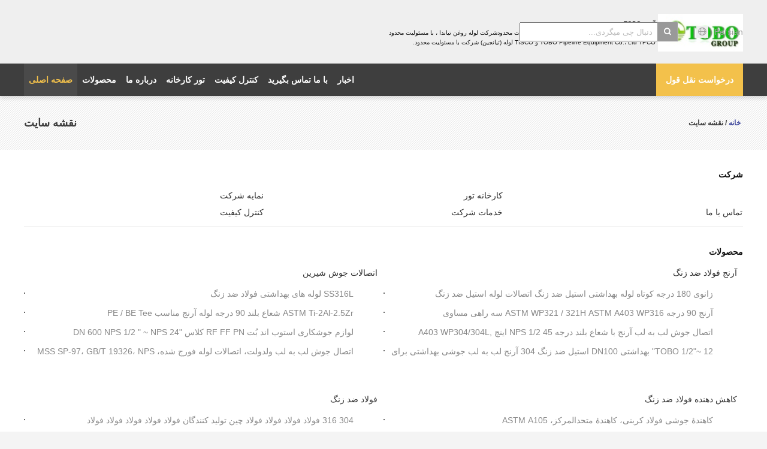

--- FILE ---
content_type: text/html
request_url: https://persian.buttweldingfitting.com/sitemap.html
body_size: 34702
content:
<!DOCTYPE html>
<html dir="rtl" lang="fa">
<head>
	<meta charset="utf-8">
	<meta http-equiv="X-UA-Compatible" content="IE=edge">
	<meta name="viewport" content="width=device-width, initial-scale=1">
    <title>چین TOBO STEEL GROUP CHINA نقشه سایت</title>
    <meta name="keywords" content="نقشه سایت, اتصالات جوش شیرین نقشه سایت, چین اتصالات جوش شیرین کارخانه" />
    <meta name="description" content="نقشه سایت چین اتصالات جوش شیرین & آرنج فولاد ضد زنگ وب سایت فروشگاه به." />
			<link type='text/css' rel='stylesheet' href='/??/images/global.css,/photo/buttweldingfitting/sitetpl/style/common.css?ver=1628747298' media='all'>
			  <script type='text/javascript' src='/js/jquery.js'></script><link rel="canonical" href="https://persian.buttweldingfitting.com/sitemap.html" />
<link rel="alternate" href="https://m.persian.buttweldingfitting.com/sitemap.html" media="only screen and (max-width: 640px)" />
<link rel="stylesheet" type="text/css" href="/js/guidefirstcommon.css" />
<style type="text/css">
/*<![CDATA[*/
.consent__cookie {position: fixed;top: 0;left: 0;width: 100%;height: 0%;z-index: 100000;}.consent__cookie_bg {position: fixed;top: 0;left: 0;width: 100%;height: 100%;background: #000;opacity: .6;display: none }.consent__cookie_rel {position: fixed;bottom:0;left: 0;width: 100%;background: #fff;display: -webkit-box;display: -ms-flexbox;display: flex;flex-wrap: wrap;padding: 24px 80px;-webkit-box-sizing: border-box;box-sizing: border-box;-webkit-box-pack: justify;-ms-flex-pack: justify;justify-content: space-between;-webkit-transition: all ease-in-out .3s;transition: all ease-in-out .3s }.consent__close {position: absolute;top: 20px;right: 20px;cursor: pointer }.consent__close svg {fill: #777 }.consent__close:hover svg {fill: #000 }.consent__cookie_box {flex: 1;word-break: break-word;}.consent__warm {color: #777;font-size: 16px;margin-bottom: 12px;line-height: 19px }.consent__title {color: #333;font-size: 20px;font-weight: 600;margin-bottom: 12px;line-height: 23px }.consent__itxt {color: #333;font-size: 14px;margin-bottom: 12px;display: -webkit-box;display: -ms-flexbox;display: flex;-webkit-box-align: center;-ms-flex-align: center;align-items: center }.consent__itxt i {display: -webkit-inline-box;display: -ms-inline-flexbox;display: inline-flex;width: 28px;height: 28px;border-radius: 50%;background: #e0f9e9;margin-right: 8px;-webkit-box-align: center;-ms-flex-align: center;align-items: center;-webkit-box-pack: center;-ms-flex-pack: center;justify-content: center }.consent__itxt svg {fill: #3ca860 }.consent__txt {color: #a6a6a6;font-size: 14px;margin-bottom: 8px;line-height: 17px }.consent__btns {display: -webkit-box;display: -ms-flexbox;display: flex;-webkit-box-orient: vertical;-webkit-box-direction: normal;-ms-flex-direction: column;flex-direction: column;-webkit-box-pack: center;-ms-flex-pack: center;justify-content: center;flex-shrink: 0;}.consent__btn {width: 280px;height: 40px;line-height: 40px;text-align: center;background: #3ca860;color: #fff;border-radius: 4px;margin: 8px 0;-webkit-box-sizing: border-box;box-sizing: border-box;cursor: pointer;font-size:14px}.consent__btn:hover {background: #00823b }.consent__btn.empty {color: #3ca860;border: 1px solid #3ca860;background: #fff }.consent__btn.empty:hover {background: #3ca860;color: #fff }.open .consent__cookie_bg {display: block }.open .consent__cookie_rel {bottom: 0 }@media (max-width: 760px) {.consent__btns {width: 100%;align-items: center;}.consent__cookie_rel {padding: 20px 24px }}.consent__cookie.open {display: block;}.consent__cookie {display: none;}
/*]]>*/
</style>
<style type="text/css">
/*<![CDATA[*/
@media only screen and (max-width:640px){.contact_now_dialog .content-wrap .desc{background-image:url(/images/cta_images/bg_s.png) !important}}.contact_now_dialog .content-wrap .content-wrap_header .cta-close{background-image:url(/images/cta_images/sprite.png) !important}.contact_now_dialog .content-wrap .desc{background-image:url(/images/cta_images/bg_l.png) !important}.contact_now_dialog .content-wrap .cta-btn i{background-image:url(/images/cta_images/sprite.png) !important}.contact_now_dialog .content-wrap .head-tip img{content:url(/images/cta_images/cta_contact_now.png) !important}.cusim{background-image:url(/images/imicon/im.svg) !important}.cuswa{background-image:url(/images/imicon/wa.png) !important}.cusall{background-image:url(/images/imicon/allchat.svg) !important}
/*]]>*/
</style>
<script type="text/javascript" src="/js/guidefirstcommon.js"></script>
<script type="text/javascript">
/*<![CDATA[*/
window.isvideotpl = 0;window.detailurl = '';
var colorUrl = '';var isShowGuide = 2;var showGuideColor = 0;var im_appid = 10003;var im_msg="Good day, what product are you looking for?";

var cta_cid = 5300;var use_defaulProductInfo = 0;var cta_pid = 0;var test_company = 0;var webim_domain = '';var company_type = 0;var cta_equipment = 'pc'; var setcookie = 'setwebimCookie(0,0,0)'; var whatsapplink = "https://wa.me/8613524668060?text=Hi%2C+TOBO+STEEL+GROUP+CHINA%2C+I%27m+interested+in+your+products."; function insertMeta(){var str = '<meta name="mobile-web-app-capable" content="yes" /><meta name="viewport" content="width=device-width, initial-scale=1.0" />';document.head.insertAdjacentHTML('beforeend',str);} var element = document.querySelector('a.footer_webim_a[href="/webim/webim_tab.html"]');if (element) {element.parentNode.removeChild(element);}

var colorUrl = '';
var aisearch = 0;
var selfUrl = '';
window.playerReportUrl='/vod/view_count/report';
var query_string = ["Index","SiteMap"];
var g_tp = '';
var customtplcolor = 99603;
var str_chat = 'چت';
				var str_call_now = 'الان زنگ بزن';
var str_chat_now = 'حالا حرف بزن';
var str_contact1 = 'بهترین قیمت رو بدست بیار';var str_chat_lang='persian';var str_contact2 = 'قیمت رو بگیر';var str_contact2 = 'بهترین قیمت';var str_contact = 'تماس';
window.predomainsub = "";
/*]]>*/
</script>
</head>
<body>
<img src="/logo.gif" style="display:none" alt="logo"/>
<a style="display: none!important;" title="TOBO STEEL GROUP CHINA" class="float-inquiry" href="/contactnow.html" onclick='setinquiryCookie("{\"showproduct\":0,\"pid\":0,\"name\":\"\",\"source_url\":\"\",\"picurl\":\"\",\"propertyDetail\":[],\"username\":\"Mr. Joy Wang\",\"viewTime\":\"\\u0622\\u062e\\u0631\\u06cc\\u0646 \\u0648\\u0631\\u0648\\u062f : 8 \\u0633\\u0627\\u0639\\u062a \\u0647\\u0627 52 \\u062f\\u0642\\u0627\\u06cc\\u0642 \\u067e\\u06cc\\u0634\",\"subject\":\"\\u0644\\u0637\\u0641\\u0627 \\u0627\\u0637\\u0644\\u0627\\u0639\\u0627\\u062a \\u062e\\u0627\\u0635 \\u062e\\u0648\\u062f \\u0631\\u0627 \\u062f\\u0631 \\u0645\\u0648\\u0631\\u062f \\u0645\\u062d\\u0635\\u0648\\u0644\\u0627\\u062a \\u062e\\u0648\\u062f \\u0631\\u0627\",\"countrycode\":\"\"}");'></a>
<script>
var originProductInfo = '';
var originProductInfo = {"showproduct":1,"pid":"54421811","name":"\u0632\u0627\u0646\u0648\u06cc 180 \u062f\u0631\u062c\u0647 \u06a9\u0648\u062a\u0627\u0647 \u0644\u0648\u0644\u0647 \u0628\u0647\u062f\u0627\u0634\u062a\u06cc \u0627\u0633\u062a\u06cc\u0644 \u0636\u062f \u0632\u0646\u06af \u0627\u062a\u0635\u0627\u0644\u0627\u062a \u0644\u0648\u0644\u0647 \u0627\u0633\u062a\u06cc\u0644 \u0636\u062f \u0632\u0646\u06af","source_url":"\/sale-54421811-180-degree-short-tube-sanitary-stainless-steel-elbow-stainless-steel-pipe-fittings.html","picurl":"\/photo\/pd200407831-180_degree_short_tube_sanitary_stainless_steel_elbow_stainless_steel_pipe_fittings.jpg","propertyDetail":[["\u0636\u062e\u0627\u0645\u062a","\u0628\u0631\u0646\u0627\u0645\u0647 \u0627\u0633\u062a\u0627\u0646\u062f\u0627\u0631\u062f"],["\u0633\u0637\u062d","\u0628\u0647 \u0639\u0646\u0648\u0627\u0646 \u0646\u06cc\u0627\u0632 \u0645\u0634\u062a\u0631\u06cc"],["\u0628\u0633\u062a\u0647 \u0628\u0646\u062f\u06cc \u0628\u0631 \u0627\u0633\u0627\u0633 \u062f\u0631\u062e\u0648\u0627\u0633\u062a \u0645\u0634\u062a\u0631\u06cc","\u06a9\u06cc\u0633\u0647 \u067e\u0644\u0627\u0633\u062a\u06cc\u06a9\u06cc + \u06a9\u0627\u0631\u062a\u0646\u060c \u062c\u0639\u0628\u0647 \u062a\u062e\u062a\u0647 \u0633\u0647 \u0644\u0627 \u06cc\u0627 \u067e\u0627\u0644\u062a\u060c"],["\u062a\u0627\u06cc\u067e \u06a9\u0646\u06cc\u062f","\u0622\u0631\u0646\u062c"]],"company_name":null,"picurl_c":"\/photo\/pc200407831-180_degree_short_tube_sanitary_stainless_steel_elbow_stainless_steel_pipe_fittings.jpg","price":"\u0642\u0627\u0628\u0644 \u0645\u0630\u0627\u06a9\u0631\u0647","username":"Carol","viewTime":"\u0622\u062e\u0631\u06cc\u0646 \u0648\u0631\u0648\u062f : 9 \u0633\u0627\u0639\u062a \u0647\u0627 52 \u062f\u0642\u0627\u06cc\u0642 \u067e\u06cc\u0634","subject":"\u0644\u0637\u0641\u0627\u064b \u0627\u0637\u0644\u0627\u0639\u0627\u062a \u0628\u06cc\u0634\u062a\u0631\u06cc \u062f\u0631 \u0645\u0648\u0631\u062f \u0632\u0627\u0646\u0648\u06cc 180 \u062f\u0631\u062c\u0647 \u06a9\u0648\u062a\u0627\u0647 \u0644\u0648\u0644\u0647 \u0628\u0647\u062f\u0627\u0634\u062a\u06cc \u0627\u0633\u062a\u06cc\u0644 \u0636\u062f \u0632\u0646\u06af \u0627\u062a\u0635\u0627\u0644\u0627\u062a \u0644\u0648\u0644\u0647 \u0627\u0633\u062a\u06cc\u0644 \u0636\u062f \u0632\u0646\u06af \u062e\u0648\u062f \u0628\u0631\u0627\u06cc \u0645\u0646 \u0627\u0631\u0633\u0627\u0644 \u06a9\u0646\u06cc\u062f","countrycode":""};
var save_url = "/contactsave.html";
var update_url = "/updateinquiry.html";
var productInfo = {};
var defaulProductInfo = {};
var myDate = new Date();
var curDate = myDate.getFullYear()+'-'+(parseInt(myDate.getMonth())+1)+'-'+myDate.getDate();
var message = '';
var default_pop = 1;
var leaveMessageDialog = document.getElementsByClassName('leave-message-dialog')[0]; // 获取弹层
var _$$ = function (dom) {
    return document.querySelectorAll(dom);
};
resInfo = originProductInfo;
resInfo['name'] = resInfo['name'] || '';
defaulProductInfo.pid = resInfo['pid'];
defaulProductInfo.productName = resInfo['name'] ?? '';
defaulProductInfo.productInfo = resInfo['propertyDetail'];
defaulProductInfo.productImg = resInfo['picurl_c'];
defaulProductInfo.subject = resInfo['subject'] ?? '';
defaulProductInfo.productImgAlt = resInfo['name'] ?? '';
var inquirypopup_tmp = 1;
var message = 'عزیز'+'\r\n'+""+' '+trim(resInfo['name'])+", آیا می توانید جزئیات بیشتری مانند نوع ، اندازه ، MOQ ، مواد و غیره برای من ارسال کنید."+'\r\n'+"با تشکر!"+'\r\n'+"";
var message_1 = 'عزیز'+'\r\n'+""+' '+trim(resInfo['name'])+", آیا می توانید جزئیات بیشتری مانند نوع ، اندازه ، MOQ ، مواد و غیره برای من ارسال کنید."+'\r\n'+"با تشکر!"+'\r\n'+"";
var message_2 = 'سلام،'+'\r\n'+"من به دنبال"+' '+trim(resInfo['name'])+", لطفا قیمت ، مشخصات و تصویر را برای من ارسال کنید."+'\r\n'+"پاسخ سریع شما بسیار استقبال خواهد شد."+'\r\n'+"برای اطلاعات بیشتر با من تماس بگیرید"+'\r\n'+"خیلی ممنون.";
var message_3 = 'سلام،'+'\r\n'+trim(resInfo['name'])+' '+"انتظارات من را برآورده می کند"+'\r\n'+"لطفا بهترین قیمت و برخی اطلاعات دیگر در مورد محصول را به من بدهید."+'\r\n'+"در صورت تمایل از طریق ایمیل من با من تماس بگیرید."+'\r\n'+"خیلی ممنون.";

var message_4 = 'عزیز'+'\r\n'+"قیمت FOB شما چقدر است"+' '+trim(resInfo['name'])+'?'+'\r\n'+"نزدیکترین نام بندر کدام است؟"+'\r\n'+"لطفا در اسرع وقت به من پاسخ دهید ، بهتر است اطلاعات بیشتر را به اشتراک بگذارید."+'\r\n'+"با احترام!";
var message_5 = 'سلام،'+'\r\n'+"من خیلی به شما علاقه مندم"+' '+trim(resInfo['name'])+'.'+'\r\n'+"لطفا جزئیات محصول خود را برای من ارسال کنید"+'\r\n'+"منتظر پاسخ سریع شما هستم"+'\r\n'+"در صورت تمایل با پست الکترونیکی با من تماس بگیرید."+'\r\n'+"با احترام!";

var message_6 = 'عزیز'+'\r\n'+"لطفاً اطلاعات مربوط به خود را در اختیار ما قرار دهید"+' '+trim(resInfo['name'])+", مانند نوع ، اندازه ، مواد و البته بهترین قیمت."+'\r\n'+"منتظر پاسخ سریع شما هستم"+'\r\n'+"متشکرم!";
var message_7 = 'عزیز'+'\r\n'+"آیا می توانید تهیه کنید"+' '+trim(resInfo['name'])+" برای ما؟"+'\r\n'+"ابتدا می خواهیم یک لیست قیمت و برخی جزئیات محصول داشته باشیم."+'\r\n'+"امیدوارم هرچه سریعتر پاسخ دهم و مشتاقانه منتظر همکاری هستم."+'\r\n'+"بسیار از شما متشکرم.";
var message_8 = 'سلام،'+'\r\n'+"من به دنبال"+' '+trim(resInfo['name'])+", لطفا اطلاعات دقیق تری در مورد محصول به من بدهید."+'\r\n'+"منتظر پاسخ شما هستم"+'\r\n'+"متشکرم!";
var message_9 = 'سلام،'+'\r\n'+"شما"+' '+trim(resInfo['name'])+" نیازهای من را به خوبی برآورده می کند"+'\r\n'+"لطفا قیمت ، مشخصات و مدل مشابه آن را برای من ارسال کنید."+'\r\n'+"با خیال راحت با من گپ بزنید"+'\r\n'+"با تشکر!";
var message_10 = 'عزیز'+'\r\n'+"من می خواهم در مورد جزئیات و نقل قول های بیشتر بدانم"+' '+trim(resInfo['name'])+'.'+'\r\n'+"هر موقع خواستی با من تماس بگیر."+'\r\n'+"با احترام!";

var r = getRandom(1,10);

defaulProductInfo.message = eval("message_"+r);
    defaulProductInfo.message = eval("message_"+r);
        var mytAjax = {

    post: function(url, data, fn) {
        var xhr = new XMLHttpRequest();
        xhr.open("POST", url, true);
        xhr.setRequestHeader("Content-Type", "application/x-www-form-urlencoded;charset=UTF-8");
        xhr.setRequestHeader("X-Requested-With", "XMLHttpRequest");
        xhr.setRequestHeader('Content-Type','text/plain;charset=UTF-8');
        xhr.onreadystatechange = function() {
            if(xhr.readyState == 4 && (xhr.status == 200 || xhr.status == 304)) {
                fn.call(this, xhr.responseText);
            }
        };
        xhr.send(data);
    },

    postform: function(url, data, fn) {
        var xhr = new XMLHttpRequest();
        xhr.open("POST", url, true);
        xhr.setRequestHeader("X-Requested-With", "XMLHttpRequest");
        xhr.onreadystatechange = function() {
            if(xhr.readyState == 4 && (xhr.status == 200 || xhr.status == 304)) {
                fn.call(this, xhr.responseText);
            }
        };
        xhr.send(data);
    }
};
/*window.onload = function(){
    leaveMessageDialog = document.getElementsByClassName('leave-message-dialog')[0];
    if (window.localStorage.recordDialogStatus=='undefined' || (window.localStorage.recordDialogStatus!='undefined' && window.localStorage.recordDialogStatus != curDate)) {
        setTimeout(function(){
            if(parseInt(inquirypopup_tmp%10) == 1){
                creatDialog(defaulProductInfo, 1);
            }
        }, 6000);
    }
};*/
function trim(str)
{
    str = str.replace(/(^\s*)/g,"");
    return str.replace(/(\s*$)/g,"");
};
function getRandom(m,n){
    var num = Math.floor(Math.random()*(m - n) + n);
    return num;
};
function strBtn(param) {

    var starattextarea = document.getElementById("textareamessage").value.length;
    var email = document.getElementById("startEmail").value;

    var default_tip = document.querySelectorAll(".watermark_container").length;
    if (20 < starattextarea && starattextarea < 3000) {
        if(default_tip>0){
            document.getElementById("textareamessage1").parentNode.parentNode.nextElementSibling.style.display = "none";
        }else{
            document.getElementById("textareamessage1").parentNode.nextElementSibling.style.display = "none";
        }

    } else {
        if(default_tip>0){
            document.getElementById("textareamessage1").parentNode.parentNode.nextElementSibling.style.display = "block";
        }else{
            document.getElementById("textareamessage1").parentNode.nextElementSibling.style.display = "block";
        }

        return;
    }

    // var re = /^([a-zA-Z0-9_-])+@([a-zA-Z0-9_-])+\.([a-zA-Z0-9_-])+/i;/*邮箱不区分大小写*/
    var re = /^[a-zA-Z0-9][\w-]*(\.?[\w-]+)*@[a-zA-Z0-9-]+(\.[a-zA-Z0-9]+)+$/i;
    if (!re.test(email)) {
        document.getElementById("startEmail").nextElementSibling.style.display = "block";
        return;
    } else {
        document.getElementById("startEmail").nextElementSibling.style.display = "none";
    }

    var subject = document.getElementById("pop_subject").value;
    var pid = document.getElementById("pop_pid").value;
    var message = document.getElementById("textareamessage").value;
    var sender_email = document.getElementById("startEmail").value;
    var tel = '';
    if (document.getElementById("tel0") != undefined && document.getElementById("tel0") != '')
        tel = document.getElementById("tel0").value;
    var form_serialize = '&tel='+tel;

    form_serialize = form_serialize.replace(/\+/g, "%2B");
    mytAjax.post(save_url,"pid="+pid+"&subject="+subject+"&email="+sender_email+"&message="+(message)+form_serialize,function(res){
        var mes = JSON.parse(res);
        if(mes.status == 200){
            var iid = mes.iid;
            document.getElementById("pop_iid").value = iid;
            document.getElementById("pop_uuid").value = mes.uuid;

            if(typeof gtag_report_conversion === "function"){
                gtag_report_conversion();//执行统计js代码
            }
            if(typeof fbq === "function"){
                fbq('track','Purchase');//执行统计js代码
            }
        }
    });
    for (var index = 0; index < document.querySelectorAll(".dialog-content-pql").length; index++) {
        document.querySelectorAll(".dialog-content-pql")[index].style.display = "none";
    };
    $('#idphonepql').val(tel);
    document.getElementById("dialog-content-pql-id").style.display = "block";
    ;
};
function twoBtnOk(param) {

    var selectgender = document.getElementById("Mr").innerHTML;
    var iid = document.getElementById("pop_iid").value;
    var sendername = document.getElementById("idnamepql").value;
    var senderphone = document.getElementById("idphonepql").value;
    var sendercname = document.getElementById("idcompanypql").value;
    var uuid = document.getElementById("pop_uuid").value;
    var gender = 2;
    if(selectgender == 'Mr.') gender = 0;
    if(selectgender == 'Mrs.') gender = 1;
    var pid = document.getElementById("pop_pid").value;
    var form_serialize = '';

        form_serialize = form_serialize.replace(/\+/g, "%2B");

    mytAjax.post(update_url,"iid="+iid+"&gender="+gender+"&uuid="+uuid+"&name="+(sendername)+"&tel="+(senderphone)+"&company="+(sendercname)+form_serialize,function(res){});

    for (var index = 0; index < document.querySelectorAll(".dialog-content-pql").length; index++) {
        document.querySelectorAll(".dialog-content-pql")[index].style.display = "none";
    };
    document.getElementById("dialog-content-pql-ok").style.display = "block";

};
function toCheckMust(name) {
    $('#'+name+'error').hide();
}
function handClidk(param) {
    var starattextarea = document.getElementById("textareamessage1").value.length;
    var email = document.getElementById("startEmail1").value;
    var default_tip = document.querySelectorAll(".watermark_container").length;
    if (20 < starattextarea && starattextarea < 3000) {
        if(default_tip>0){
            document.getElementById("textareamessage1").parentNode.parentNode.nextElementSibling.style.display = "none";
        }else{
            document.getElementById("textareamessage1").parentNode.nextElementSibling.style.display = "none";
        }

    } else {
        if(default_tip>0){
            document.getElementById("textareamessage1").parentNode.parentNode.nextElementSibling.style.display = "block";
        }else{
            document.getElementById("textareamessage1").parentNode.nextElementSibling.style.display = "block";
        }

        return;
    }

    // var re = /^([a-zA-Z0-9_-])+@([a-zA-Z0-9_-])+\.([a-zA-Z0-9_-])+/i;
    var re = /^[a-zA-Z0-9][\w-]*(\.?[\w-]+)*@[a-zA-Z0-9-]+(\.[a-zA-Z0-9]+)+$/i;
    if (!re.test(email)) {
        document.getElementById("startEmail1").nextElementSibling.style.display = "block";
        return;
    } else {
        document.getElementById("startEmail1").nextElementSibling.style.display = "none";
    }

    var subject = document.getElementById("pop_subject").value;
    var pid = document.getElementById("pop_pid").value;
    var message = document.getElementById("textareamessage1").value;
    var sender_email = document.getElementById("startEmail1").value;
    var form_serialize = tel = '';
    if (document.getElementById("tel1") != undefined && document.getElementById("tel1") != '')
        tel = document.getElementById("tel1").value;
        mytAjax.post(save_url,"email="+sender_email+"&tel="+tel+"&pid="+pid+"&message="+message+"&subject="+subject+form_serialize,function(res){

        var mes = JSON.parse(res);
        if(mes.status == 200){
            var iid = mes.iid;
            document.getElementById("pop_iid").value = iid;
            document.getElementById("pop_uuid").value = mes.uuid;
            if(typeof gtag_report_conversion === "function"){
                gtag_report_conversion();//执行统计js代码
            }
        }

    });
    for (var index = 0; index < document.querySelectorAll(".dialog-content-pql").length; index++) {
        document.querySelectorAll(".dialog-content-pql")[index].style.display = "none";
    };
    $('#idphonepql').val(tel);
    document.getElementById("dialog-content-pql-id").style.display = "block";

};
window.addEventListener('load', function () {
    $('.checkbox-wrap label').each(function(){
        if($(this).find('input').prop('checked')){
            $(this).addClass('on')
        }else {
            $(this).removeClass('on')
        }
    })
    $(document).on('click', '.checkbox-wrap label' , function(ev){
        if (ev.target.tagName.toUpperCase() != 'INPUT') {
            $(this).toggleClass('on')
        }
    })
})

function hand_video(pdata) {
    data = JSON.parse(pdata);
    productInfo.productName = data.productName;
    productInfo.productInfo = data.productInfo;
    productInfo.productImg = data.productImg;
    productInfo.subject = data.subject;

    var message = 'عزیز'+'\r\n'+""+' '+trim(data.productName)+", آیا می توانید جزئیات بیشتری مانند نوع ، اندازه ، مقدار ، مواد و غیره برای من ارسال کنید"+'\r\n'+"با تشکر!"+'\r\n'+"";

    var message = 'عزیز'+'\r\n'+""+' '+trim(data.productName)+", آیا می توانید جزئیات بیشتری مانند نوع ، اندازه ، MOQ ، مواد و غیره برای من ارسال کنید."+'\r\n'+"با تشکر!"+'\r\n'+"";
    var message_1 = 'عزیز'+'\r\n'+""+' '+trim(data.productName)+", آیا می توانید جزئیات بیشتری مانند نوع ، اندازه ، MOQ ، مواد و غیره برای من ارسال کنید."+'\r\n'+"با تشکر!"+'\r\n'+"";
    var message_2 = 'سلام،'+'\r\n'+"من به دنبال"+' '+trim(data.productName)+", لطفا قیمت ، مشخصات و تصویر را برای من ارسال کنید."+'\r\n'+"پاسخ سریع شما بسیار استقبال خواهد شد."+'\r\n'+"برای اطلاعات بیشتر با من تماس بگیرید"+'\r\n'+"خیلی ممنون.";
    var message_3 = 'سلام،'+'\r\n'+trim(data.productName)+' '+"انتظارات من را برآورده می کند"+'\r\n'+"لطفا بهترین قیمت و برخی اطلاعات دیگر در مورد محصول را به من بدهید."+'\r\n'+"در صورت تمایل از طریق ایمیل من با من تماس بگیرید."+'\r\n'+"خیلی ممنون.";

    var message_4 = 'عزیز'+'\r\n'+"قیمت FOB شما چقدر است"+' '+trim(data.productName)+'?'+'\r\n'+"نزدیکترین نام بندر کدام است؟"+'\r\n'+"لطفا در اسرع وقت به من پاسخ دهید ، بهتر است اطلاعات بیشتر را به اشتراک بگذارید."+'\r\n'+"با احترام!";
    var message_5 = 'سلام،'+'\r\n'+"من خیلی به شما علاقه مندم"+' '+trim(data.productName)+'.'+'\r\n'+"لطفا جزئیات محصول خود را برای من ارسال کنید"+'\r\n'+"منتظر پاسخ سریع شما هستم"+'\r\n'+"در صورت تمایل با پست الکترونیکی با من تماس بگیرید."+'\r\n'+"با احترام!";

    var message_6 = 'عزیز'+'\r\n'+"لطفاً اطلاعات مربوط به خود را در اختیار ما قرار دهید"+' '+trim(data.productName)+", مانند نوع ، اندازه ، مواد و البته بهترین قیمت."+'\r\n'+"منتظر پاسخ سریع شما هستم"+'\r\n'+"متشکرم!";
    var message_7 = 'عزیز'+'\r\n'+"آیا می توانید تهیه کنید"+' '+trim(data.productName)+" برای ما؟"+'\r\n'+"ابتدا می خواهیم یک لیست قیمت و برخی جزئیات محصول داشته باشیم."+'\r\n'+"امیدوارم هرچه سریعتر پاسخ دهم و مشتاقانه منتظر همکاری هستم."+'\r\n'+"بسیار از شما متشکرم.";
    var message_8 = 'سلام،'+'\r\n'+"من به دنبال"+' '+trim(data.productName)+", لطفا اطلاعات دقیق تری در مورد محصول به من بدهید."+'\r\n'+"منتظر پاسخ شما هستم"+'\r\n'+"متشکرم!";
    var message_9 = 'سلام،'+'\r\n'+"شما"+' '+trim(data.productName)+" نیازهای من را به خوبی برآورده می کند"+'\r\n'+"لطفا قیمت ، مشخصات و مدل مشابه آن را برای من ارسال کنید."+'\r\n'+"با خیال راحت با من گپ بزنید"+'\r\n'+"با تشکر!";
    var message_10 = 'عزیز'+'\r\n'+"من می خواهم در مورد جزئیات و نقل قول های بیشتر بدانم"+' '+trim(data.productName)+'.'+'\r\n'+"هر موقع خواستی با من تماس بگیر."+'\r\n'+"با احترام!";

    var r = getRandom(1,10);

    productInfo.message = eval("message_"+r);
            if(parseInt(inquirypopup_tmp/10) == 1){
        productInfo.message = "";
    }
    productInfo.pid = data.pid;
    creatDialog(productInfo, 2);
};

function handDialog(pdata) {
    data = JSON.parse(pdata);
    productInfo.productName = data.productName;
    productInfo.productInfo = data.productInfo;
    productInfo.productImg = data.productImg;
    productInfo.subject = data.subject;

    var message = 'عزیز'+'\r\n'+""+' '+trim(data.productName)+", آیا می توانید جزئیات بیشتری مانند نوع ، اندازه ، مقدار ، مواد و غیره برای من ارسال کنید"+'\r\n'+"با تشکر!"+'\r\n'+"";

    var message = 'عزیز'+'\r\n'+""+' '+trim(data.productName)+", آیا می توانید جزئیات بیشتری مانند نوع ، اندازه ، MOQ ، مواد و غیره برای من ارسال کنید."+'\r\n'+"با تشکر!"+'\r\n'+"";
    var message_1 = 'عزیز'+'\r\n'+""+' '+trim(data.productName)+", آیا می توانید جزئیات بیشتری مانند نوع ، اندازه ، MOQ ، مواد و غیره برای من ارسال کنید."+'\r\n'+"با تشکر!"+'\r\n'+"";
    var message_2 = 'سلام،'+'\r\n'+"من به دنبال"+' '+trim(data.productName)+", لطفا قیمت ، مشخصات و تصویر را برای من ارسال کنید."+'\r\n'+"پاسخ سریع شما بسیار استقبال خواهد شد."+'\r\n'+"برای اطلاعات بیشتر با من تماس بگیرید"+'\r\n'+"خیلی ممنون.";
    var message_3 = 'سلام،'+'\r\n'+trim(data.productName)+' '+"انتظارات من را برآورده می کند"+'\r\n'+"لطفا بهترین قیمت و برخی اطلاعات دیگر در مورد محصول را به من بدهید."+'\r\n'+"در صورت تمایل از طریق ایمیل من با من تماس بگیرید."+'\r\n'+"خیلی ممنون.";

    var message_4 = 'عزیز'+'\r\n'+"قیمت FOB شما چقدر است"+' '+trim(data.productName)+'?'+'\r\n'+"نزدیکترین نام بندر کدام است؟"+'\r\n'+"لطفا در اسرع وقت به من پاسخ دهید ، بهتر است اطلاعات بیشتر را به اشتراک بگذارید."+'\r\n'+"با احترام!";
    var message_5 = 'سلام،'+'\r\n'+"من خیلی به شما علاقه مندم"+' '+trim(data.productName)+'.'+'\r\n'+"لطفا جزئیات محصول خود را برای من ارسال کنید"+'\r\n'+"منتظر پاسخ سریع شما هستم"+'\r\n'+"در صورت تمایل با پست الکترونیکی با من تماس بگیرید."+'\r\n'+"با احترام!";

    var message_6 = 'عزیز'+'\r\n'+"لطفاً اطلاعات مربوط به خود را در اختیار ما قرار دهید"+' '+trim(data.productName)+", مانند نوع ، اندازه ، مواد و البته بهترین قیمت."+'\r\n'+"منتظر پاسخ سریع شما هستم"+'\r\n'+"متشکرم!";
    var message_7 = 'عزیز'+'\r\n'+"آیا می توانید تهیه کنید"+' '+trim(data.productName)+" برای ما؟"+'\r\n'+"ابتدا می خواهیم یک لیست قیمت و برخی جزئیات محصول داشته باشیم."+'\r\n'+"امیدوارم هرچه سریعتر پاسخ دهم و مشتاقانه منتظر همکاری هستم."+'\r\n'+"بسیار از شما متشکرم.";
    var message_8 = 'سلام،'+'\r\n'+"من به دنبال"+' '+trim(data.productName)+", لطفا اطلاعات دقیق تری در مورد محصول به من بدهید."+'\r\n'+"منتظر پاسخ شما هستم"+'\r\n'+"متشکرم!";
    var message_9 = 'سلام،'+'\r\n'+"شما"+' '+trim(data.productName)+" نیازهای من را به خوبی برآورده می کند"+'\r\n'+"لطفا قیمت ، مشخصات و مدل مشابه آن را برای من ارسال کنید."+'\r\n'+"با خیال راحت با من گپ بزنید"+'\r\n'+"با تشکر!";
    var message_10 = 'عزیز'+'\r\n'+"من می خواهم در مورد جزئیات و نقل قول های بیشتر بدانم"+' '+trim(data.productName)+'.'+'\r\n'+"هر موقع خواستی با من تماس بگیر."+'\r\n'+"با احترام!";

    var r = getRandom(1,10);
    productInfo.message = eval("message_"+r);
            if(parseInt(inquirypopup_tmp/10) == 1){
        productInfo.message = "";
    }
    productInfo.pid = data.pid;
    creatDialog(productInfo, 2);
};

function closepql(param) {

    leaveMessageDialog.style.display = 'none';
};

function closepql2(param) {

    for (var index = 0; index < document.querySelectorAll(".dialog-content-pql").length; index++) {
        document.querySelectorAll(".dialog-content-pql")[index].style.display = "none";
    };
    document.getElementById("dialog-content-pql-ok").style.display = "block";
};

function decodeHtmlEntities(str) {
    var tempElement = document.createElement('div');
    tempElement.innerHTML = str;
    return tempElement.textContent || tempElement.innerText || '';
}

function initProduct(productInfo,type){

    productInfo.productName = decodeHtmlEntities(productInfo.productName);
    productInfo.message = decodeHtmlEntities(productInfo.message);

    leaveMessageDialog = document.getElementsByClassName('leave-message-dialog')[0];
    leaveMessageDialog.style.display = "block";
    if(type == 3){
        var popinquiryemail = document.getElementById("popinquiryemail").value;
        _$$("#startEmail1")[0].value = popinquiryemail;
    }else{
        _$$("#startEmail1")[0].value = "";
    }
    _$$("#startEmail")[0].value = "";
    _$$("#idnamepql")[0].value = "";
    _$$("#idphonepql")[0].value = "";
    _$$("#idcompanypql")[0].value = "";

    _$$("#pop_pid")[0].value = productInfo.pid;
    _$$("#pop_subject")[0].value = productInfo.subject;
    
    if(parseInt(inquirypopup_tmp/10) == 1){
        productInfo.message = "";
    }

    _$$("#textareamessage1")[0].value = productInfo.message;
    _$$("#textareamessage")[0].value = productInfo.message;

    _$$("#dialog-content-pql-id .titlep")[0].innerHTML = productInfo.productName;
    _$$("#dialog-content-pql-id img")[0].setAttribute("src", productInfo.productImg);
    _$$("#dialog-content-pql-id img")[0].setAttribute("alt", productInfo.productImgAlt);

    _$$("#dialog-content-pql-id-hand img")[0].setAttribute("src", productInfo.productImg);
    _$$("#dialog-content-pql-id-hand img")[0].setAttribute("alt", productInfo.productImgAlt);
    _$$("#dialog-content-pql-id-hand .titlep")[0].innerHTML = productInfo.productName;

    if (productInfo.productInfo.length > 0) {
        var ul2, ul;
        ul = document.createElement("ul");
        for (var index = 0; index < productInfo.productInfo.length; index++) {
            var el = productInfo.productInfo[index];
            var li = document.createElement("li");
            var span1 = document.createElement("span");
            span1.innerHTML = el[0] + ":";
            var span2 = document.createElement("span");
            span2.innerHTML = el[1];
            li.appendChild(span1);
            li.appendChild(span2);
            ul.appendChild(li);

        }
        ul2 = ul.cloneNode(true);
        if (type === 1) {
            _$$("#dialog-content-pql-id .left")[0].replaceChild(ul, _$$("#dialog-content-pql-id .left ul")[0]);
        } else {
            _$$("#dialog-content-pql-id-hand .left")[0].replaceChild(ul2, _$$("#dialog-content-pql-id-hand .left ul")[0]);
            _$$("#dialog-content-pql-id .left")[0].replaceChild(ul, _$$("#dialog-content-pql-id .left ul")[0]);
        }
    };
    for (var index = 0; index < _$$("#dialog-content-pql-id .right ul li").length; index++) {
        _$$("#dialog-content-pql-id .right ul li")[index].addEventListener("click", function (params) {
            _$$("#dialog-content-pql-id .right #Mr")[0].innerHTML = this.innerHTML
        }, false)

    };

};
function closeInquiryCreateDialog() {
    document.getElementById("xuanpan_dialog_box_pql").style.display = "none";
};
function showInquiryCreateDialog() {
    document.getElementById("xuanpan_dialog_box_pql").style.display = "block";
};
function submitPopInquiry(){
    var message = document.getElementById("inquiry_message").value;
    var email = document.getElementById("inquiry_email").value;
    var subject = defaulProductInfo.subject;
    var pid = defaulProductInfo.pid;
    if (email === undefined) {
        showInquiryCreateDialog();
        document.getElementById("inquiry_email").style.border = "1px solid red";
        return false;
    };
    if (message === undefined) {
        showInquiryCreateDialog();
        document.getElementById("inquiry_message").style.border = "1px solid red";
        return false;
    };
    if (email.search(/^\w+((-\w+)|(\.\w+))*\@[A-Za-z0-9]+((\.|-)[A-Za-z0-9]+)*\.[A-Za-z0-9]+$/) == -1) {
        document.getElementById("inquiry_email").style.border= "1px solid red";
        showInquiryCreateDialog();
        return false;
    } else {
        document.getElementById("inquiry_email").style.border= "";
    };
    if (message.length < 20 || message.length >3000) {
        showInquiryCreateDialog();
        document.getElementById("inquiry_message").style.border = "1px solid red";
        return false;
    } else {
        document.getElementById("inquiry_message").style.border = "";
    };
    var tel = '';
    if (document.getElementById("tel") != undefined && document.getElementById("tel") != '')
        tel = document.getElementById("tel").value;

    mytAjax.post(save_url,"pid="+pid+"&subject="+subject+"&email="+email+"&message="+(message)+'&tel='+tel,function(res){
        var mes = JSON.parse(res);
        if(mes.status == 200){
            var iid = mes.iid;
            document.getElementById("pop_iid").value = iid;
            document.getElementById("pop_uuid").value = mes.uuid;

        }
    });
    initProduct(defaulProductInfo);
    for (var index = 0; index < document.querySelectorAll(".dialog-content-pql").length; index++) {
        document.querySelectorAll(".dialog-content-pql")[index].style.display = "none";
    };
    $('#idphonepql').val(tel);
    document.getElementById("dialog-content-pql-id").style.display = "block";

};

//带附件上传
function submitPopInquiryfile(email_id,message_id,check_sort,name_id,phone_id,company_id,attachments){

    if(typeof(check_sort) == 'undefined'){
        check_sort = 0;
    }
    var message = document.getElementById(message_id).value;
    var email = document.getElementById(email_id).value;
    var attachments = document.getElementById(attachments).value;
    if(typeof(name_id) !== 'undefined' && name_id != ""){
        var name  = document.getElementById(name_id).value;
    }
    if(typeof(phone_id) !== 'undefined' && phone_id != ""){
        var phone = document.getElementById(phone_id).value;
    }
    if(typeof(company_id) !== 'undefined' && company_id != ""){
        var company = document.getElementById(company_id).value;
    }
    var subject = defaulProductInfo.subject;
    var pid = defaulProductInfo.pid;

    if(check_sort == 0){
        if (email === undefined) {
            showInquiryCreateDialog();
            document.getElementById(email_id).style.border = "1px solid red";
            return false;
        };
        if (message === undefined) {
            showInquiryCreateDialog();
            document.getElementById(message_id).style.border = "1px solid red";
            return false;
        };

        if (email.search(/^\w+((-\w+)|(\.\w+))*\@[A-Za-z0-9]+((\.|-)[A-Za-z0-9]+)*\.[A-Za-z0-9]+$/) == -1) {
            document.getElementById(email_id).style.border= "1px solid red";
            showInquiryCreateDialog();
            return false;
        } else {
            document.getElementById(email_id).style.border= "";
        };
        if (message.length < 20 || message.length >3000) {
            showInquiryCreateDialog();
            document.getElementById(message_id).style.border = "1px solid red";
            return false;
        } else {
            document.getElementById(message_id).style.border = "";
        };
    }else{

        if (message === undefined) {
            showInquiryCreateDialog();
            document.getElementById(message_id).style.border = "1px solid red";
            return false;
        };

        if (email === undefined) {
            showInquiryCreateDialog();
            document.getElementById(email_id).style.border = "1px solid red";
            return false;
        };

        if (message.length < 20 || message.length >3000) {
            showInquiryCreateDialog();
            document.getElementById(message_id).style.border = "1px solid red";
            return false;
        } else {
            document.getElementById(message_id).style.border = "";
        };

        if (email.search(/^\w+((-\w+)|(\.\w+))*\@[A-Za-z0-9]+((\.|-)[A-Za-z0-9]+)*\.[A-Za-z0-9]+$/) == -1) {
            document.getElementById(email_id).style.border= "1px solid red";
            showInquiryCreateDialog();
            return false;
        } else {
            document.getElementById(email_id).style.border= "";
        };

    };

    mytAjax.post(save_url,"pid="+pid+"&subject="+subject+"&email="+email+"&message="+message+"&company="+company+"&attachments="+attachments,function(res){
        var mes = JSON.parse(res);
        if(mes.status == 200){
            var iid = mes.iid;
            document.getElementById("pop_iid").value = iid;
            document.getElementById("pop_uuid").value = mes.uuid;

            if(typeof gtag_report_conversion === "function"){
                gtag_report_conversion();//执行统计js代码
            }
            if(typeof fbq === "function"){
                fbq('track','Purchase');//执行统计js代码
            }
        }
    });
    initProduct(defaulProductInfo);

    if(name !== undefined && name != ""){
        _$$("#idnamepql")[0].value = name;
    }

    if(phone !== undefined && phone != ""){
        _$$("#idphonepql")[0].value = phone;
    }

    if(company !== undefined && company != ""){
        _$$("#idcompanypql")[0].value = company;
    }

    for (var index = 0; index < document.querySelectorAll(".dialog-content-pql").length; index++) {
        document.querySelectorAll(".dialog-content-pql")[index].style.display = "none";
    };
    document.getElementById("dialog-content-pql-id").style.display = "block";

};
function submitPopInquiryByParam(email_id,message_id,check_sort,name_id,phone_id,company_id){

    if(typeof(check_sort) == 'undefined'){
        check_sort = 0;
    }

    var senderphone = '';
    var message = document.getElementById(message_id).value;
    var email = document.getElementById(email_id).value;
    if(typeof(name_id) !== 'undefined' && name_id != ""){
        var name  = document.getElementById(name_id).value;
    }
    if(typeof(phone_id) !== 'undefined' && phone_id != ""){
        var phone = document.getElementById(phone_id).value;
        senderphone = phone;
    }
    if(typeof(company_id) !== 'undefined' && company_id != ""){
        var company = document.getElementById(company_id).value;
    }
    var subject = defaulProductInfo.subject;
    var pid = defaulProductInfo.pid;

    if(check_sort == 0){
        if (email === undefined) {
            showInquiryCreateDialog();
            document.getElementById(email_id).style.border = "1px solid red";
            return false;
        };
        if (message === undefined) {
            showInquiryCreateDialog();
            document.getElementById(message_id).style.border = "1px solid red";
            return false;
        };

        if (email.search(/^\w+((-\w+)|(\.\w+))*\@[A-Za-z0-9]+((\.|-)[A-Za-z0-9]+)*\.[A-Za-z0-9]+$/) == -1) {
            document.getElementById(email_id).style.border= "1px solid red";
            showInquiryCreateDialog();
            return false;
        } else {
            document.getElementById(email_id).style.border= "";
        };
        if (message.length < 20 || message.length >3000) {
            showInquiryCreateDialog();
            document.getElementById(message_id).style.border = "1px solid red";
            return false;
        } else {
            document.getElementById(message_id).style.border = "";
        };
    }else{

        if (message === undefined) {
            showInquiryCreateDialog();
            document.getElementById(message_id).style.border = "1px solid red";
            return false;
        };

        if (email === undefined) {
            showInquiryCreateDialog();
            document.getElementById(email_id).style.border = "1px solid red";
            return false;
        };

        if (message.length < 20 || message.length >3000) {
            showInquiryCreateDialog();
            document.getElementById(message_id).style.border = "1px solid red";
            return false;
        } else {
            document.getElementById(message_id).style.border = "";
        };

        if (email.search(/^\w+((-\w+)|(\.\w+))*\@[A-Za-z0-9]+((\.|-)[A-Za-z0-9]+)*\.[A-Za-z0-9]+$/) == -1) {
            document.getElementById(email_id).style.border= "1px solid red";
            showInquiryCreateDialog();
            return false;
        } else {
            document.getElementById(email_id).style.border= "";
        };

    };

    var productsku = "";
    if($("#product_sku").length > 0){
        productsku = $("#product_sku").html();
    }

    mytAjax.post(save_url,"tel="+senderphone+"&pid="+pid+"&subject="+subject+"&email="+email+"&message="+message+"&messagesku="+encodeURI(productsku),function(res){
        var mes = JSON.parse(res);
        if(mes.status == 200){
            var iid = mes.iid;
            document.getElementById("pop_iid").value = iid;
            document.getElementById("pop_uuid").value = mes.uuid;

            if(typeof gtag_report_conversion === "function"){
                gtag_report_conversion();//执行统计js代码
            }
            if(typeof fbq === "function"){
                fbq('track','Purchase');//执行统计js代码
            }
        }
    });
    initProduct(defaulProductInfo);

    if(name !== undefined && name != ""){
        _$$("#idnamepql")[0].value = name;
    }

    if(phone !== undefined && phone != ""){
        _$$("#idphonepql")[0].value = phone;
    }

    if(company !== undefined && company != ""){
        _$$("#idcompanypql")[0].value = company;
    }

    for (var index = 0; index < document.querySelectorAll(".dialog-content-pql").length; index++) {
        document.querySelectorAll(".dialog-content-pql")[index].style.display = "none";

    };
    document.getElementById("dialog-content-pql-id").style.display = "block";

};

function creat_videoDialog(productInfo, type) {

    if(type == 1){
        if(default_pop != 1){
            return false;
        }
        window.localStorage.recordDialogStatus = curDate;
    }else{
        default_pop = 0;
    }
    initProduct(productInfo, type);
    if (type === 1) {
        // 自动弹出
        for (var index = 0; index < document.querySelectorAll(".dialog-content-pql").length; index++) {

            document.querySelectorAll(".dialog-content-pql")[index].style.display = "none";
        };
        document.getElementById("dialog-content-pql").style.display = "block";
    } else {
        // 手动弹出
        for (var index = 0; index < document.querySelectorAll(".dialog-content-pql").length; index++) {
            document.querySelectorAll(".dialog-content-pql")[index].style.display = "none";
        };
        document.getElementById("dialog-content-pql-id-hand").style.display = "block";
    }
}

function creatDialog(productInfo, type) {

    if(type == 1){
        if(default_pop != 1){
            return false;
        }
        window.localStorage.recordDialogStatus = curDate;
    }else{
        default_pop = 0;
    }
    initProduct(productInfo, type);
    if (type === 1) {
        // 自动弹出
        for (var index = 0; index < document.querySelectorAll(".dialog-content-pql").length; index++) {

            document.querySelectorAll(".dialog-content-pql")[index].style.display = "none";
        };
        document.getElementById("dialog-content-pql").style.display = "block";
    } else {
        // 手动弹出
        for (var index = 0; index < document.querySelectorAll(".dialog-content-pql").length; index++) {
            document.querySelectorAll(".dialog-content-pql")[index].style.display = "none";
        };
        document.getElementById("dialog-content-pql-id-hand").style.display = "block";
    }
}

//带邮箱信息打开询盘框 emailtype=1表示带入邮箱
function openDialog(emailtype){
    var type = 2;//不带入邮箱，手动弹出
    if(emailtype == 1){
        var popinquiryemail = document.getElementById("popinquiryemail").value;
        // var re = /^([a-zA-Z0-9_-])+@([a-zA-Z0-9_-])+\.([a-zA-Z0-9_-])+/i;
        var re = /^[a-zA-Z0-9][\w-]*(\.?[\w-]+)*@[a-zA-Z0-9-]+(\.[a-zA-Z0-9]+)+$/i;
        if (!re.test(popinquiryemail)) {
            //前端提示样式;
            showInquiryCreateDialog();
            document.getElementById("popinquiryemail").style.border = "1px solid red";
            return false;
        } else {
            //前端提示样式;
        }
        var type = 3;
    }
    creatDialog(defaulProductInfo,type);
}

//上传附件
function inquiryUploadFile(){
    var fileObj = document.querySelector("#fileId").files[0];
    //构建表单数据
    var formData = new FormData();
    var filesize = fileObj.size;
    if(filesize > 10485760 || filesize == 0) {
        document.getElementById("filetips").style.display = "block";
        return false;
    }else {
        document.getElementById("filetips").style.display = "none";
    }
    formData.append('popinquiryfile', fileObj);
    document.getElementById("quotefileform").reset();
    var save_url = "/inquiryuploadfile.html";
    mytAjax.postform(save_url,formData,function(res){
        var mes = JSON.parse(res);
        if(mes.status == 200){
            document.getElementById("uploader-file-info").innerHTML = document.getElementById("uploader-file-info").innerHTML + "<span class=op>"+mes.attfile.name+"<a class=delatt id=att"+mes.attfile.id+" onclick=delatt("+mes.attfile.id+");>Delete</a></span>";
            var nowattachs = document.getElementById("attachments").value;
            if( nowattachs !== ""){
                var attachs = JSON.parse(nowattachs);
                attachs[mes.attfile.id] = mes.attfile;
            }else{
                var attachs = {};
                attachs[mes.attfile.id] = mes.attfile;
            }
            document.getElementById("attachments").value = JSON.stringify(attachs);
        }
    });
}
//附件删除
function delatt(attid)
{
    var nowattachs = document.getElementById("attachments").value;
    if( nowattachs !== ""){
        var attachs = JSON.parse(nowattachs);
        if(attachs[attid] == ""){
            return false;
        }
        var formData = new FormData();
        var delfile = attachs[attid]['filename'];
        var save_url = "/inquirydelfile.html";
        if(delfile != "") {
            formData.append('delfile', delfile);
            mytAjax.postform(save_url, formData, function (res) {
                if(res !== "") {
                    var mes = JSON.parse(res);
                    if (mes.status == 200) {
                        delete attachs[attid];
                        document.getElementById("attachments").value = JSON.stringify(attachs);
                        var s = document.getElementById("att"+attid);
                        s.parentNode.remove();
                    }
                }
            });
        }
    }else{
        return false;
    }
}

</script>
<div class="leave-message-dialog" style="display: none">
<style>
    .leave-message-dialog .close:before, .leave-message-dialog .close:after{
        content:initial;
    }
</style>
<div class="dialog-content-pql" id="dialog-content-pql" style="display: none">
    <span class="close" onclick="closepql()"><img src="/images/close.png" alt="close"></span>
    <div class="title">
        <p class="firstp-pql">پیام بگذارید</p>
        <p class="lastp-pql">ما به زودی با شما تماس خواهیم گرفت</p>
    </div>
    <div class="form">
        <div class="textarea">
            <textarea style='font-family: robot;'  name="" id="textareamessage" cols="30" rows="10" style="margin-bottom:14px;width:100%"
                placeholder="لطفا جزئیات درخواست خود را وارد کنید."></textarea>
        </div>
        <p class="error-pql"> <span class="icon-pql"><img src="/images/error.png" alt="TOBO STEEL GROUP CHINA"></span> پیام شما باید بین 20 تا 3000 کاراکتر باشد!</p>
        <input id="startEmail" type="text" placeholder="ایمیل خود را وارد کنید" onkeydown="if(event.keyCode === 13){ strBtn();}">
        <p class="error-pql"><span class="icon-pql"><img src="/images/error.png" alt="TOBO STEEL GROUP CHINA"></span> لطفا ایمیل خود را چک کنید! </p>
                <div class="operations">
            <div class='btn' id="submitStart" type="submit" onclick="strBtn()">ارسال</div>
        </div>
            </div>
</div>
<div class="dialog-content-pql dialog-content-pql-id" id="dialog-content-pql-id" style="display:none">
        <span class="close" onclick="closepql2()"><svg t="1648434466530" class="icon" viewBox="0 0 1024 1024" version="1.1" xmlns="http://www.w3.org/2000/svg" p-id="2198" width="16" height="16"><path d="M576 512l277.333333 277.333333-64 64-277.333333-277.333333L234.666667 853.333333 170.666667 789.333333l277.333333-277.333333L170.666667 234.666667 234.666667 170.666667l277.333333 277.333333L789.333333 170.666667 853.333333 234.666667 576 512z" fill="#444444" p-id="2199"></path></svg></span>
    <div class="left">
        <div class="img"><img></div>
        <p class="titlep"></p>
        <ul> </ul>
    </div>
    <div class="right">
                <p class="title">اطلاعات بیشتر ارتباط بهتر را تسهیل می کند.</p>
                <div style="position: relative;">
            <div class="mr"> <span id="Mr">آقاي</span>
                <ul>
                    <li>آقاي</li>
                    <li>خانم</li>
                </ul>
            </div>
            <input style="text-indent: 80px;" type="text" id="idnamepql" placeholder="نام خود را وارد کنید">
        </div>
        <input type="text"  id="idphonepql"  placeholder="شماره تلفن">
        <input type="text" id="idcompanypql"  placeholder="شرکت" onkeydown="if(event.keyCode === 13){ twoBtnOk();}">
                <div class="btn form_new" id="twoBtnOk" onclick="twoBtnOk()">خوب</div>
    </div>
</div>

<div class="dialog-content-pql dialog-content-pql-ok" id="dialog-content-pql-ok" style="display:none">
        <span class="close" onclick="closepql()"><svg t="1648434466530" class="icon" viewBox="0 0 1024 1024" version="1.1" xmlns="http://www.w3.org/2000/svg" p-id="2198" width="16" height="16"><path d="M576 512l277.333333 277.333333-64 64-277.333333-277.333333L234.666667 853.333333 170.666667 789.333333l277.333333-277.333333L170.666667 234.666667 234.666667 170.666667l277.333333 277.333333L789.333333 170.666667 853.333333 234.666667 576 512z" fill="#444444" p-id="2199"></path></svg></span>
    <div class="duihaook"></div>
        <p class="title">با موفقیت ثبت شد!</p>
        <p class="p1" style="text-align: center; font-size: 18px; margin-top: 14px;">ما به زودی با شما تماس خواهیم گرفت</p>
    <div class="btn" onclick="closepql()" id="endOk" style="margin: 0 auto;margin-top: 50px;">خوب</div>
</div>
<div class="dialog-content-pql dialog-content-pql-id dialog-content-pql-id-hand" id="dialog-content-pql-id-hand"
    style="display:none">
     <input type="hidden" name="pop_pid" id="pop_pid" value="0">
     <input type="hidden" name="pop_subject" id="pop_subject" value="">
     <input type="hidden" name="pop_iid" id="pop_iid" value="0">
     <input type="hidden" name="pop_uuid" id="pop_uuid" value="0">
        <span class="close" onclick="closepql()"><svg t="1648434466530" class="icon" viewBox="0 0 1024 1024" version="1.1" xmlns="http://www.w3.org/2000/svg" p-id="2198" width="16" height="16"><path d="M576 512l277.333333 277.333333-64 64-277.333333-277.333333L234.666667 853.333333 170.666667 789.333333l277.333333-277.333333L170.666667 234.666667 234.666667 170.666667l277.333333 277.333333L789.333333 170.666667 853.333333 234.666667 576 512z" fill="#444444" p-id="2199"></path></svg></span>
    <div class="left">
        <div class="img"><img></div>
        <p class="titlep"></p>
        <ul> </ul>
    </div>
    <div class="right" style="float:right">
                <div class="title">
            <p class="firstp-pql">پیام بگذارید</p>
            <p class="lastp-pql">ما به زودی با شما تماس خواهیم گرفت</p>
        </div>
                <div class="form">
            <div class="textarea">
                <textarea style='font-family: robot;' name="message" id="textareamessage1" cols="30" rows="10"
                    placeholder="لطفا جزئیات درخواست خود را وارد کنید."></textarea>
            </div>
            <p class="error-pql"> <span class="icon-pql"><img src="/images/error.png" alt="TOBO STEEL GROUP CHINA"></span> پیام شما باید بین 20 تا 3000 کاراکتر باشد!</p>

                            <input style="display:none" id="tel1" name="tel" type="text" oninput="value=value.replace(/[^0-9_+-]/g,'');" placeholder="شماره تلفن">
                        <input id='startEmail1' name='email' data-type='1' type='text'
                   placeholder="ایمیل خود را وارد کنید"
                   onkeydown='if(event.keyCode === 13){ handClidk();}'>
            
            <p class='error-pql'><span class='icon-pql'>
                    <img src="/images/error.png" alt="TOBO STEEL GROUP CHINA"></span> لطفا ایمیل خود را چک کنید!            </p>

            <div class="operations">
                <div class='btn' id="submitStart1" type="submit" onclick="handClidk()">ارسال</div>
            </div>
        </div>
    </div>
</div>
</div>
<div id="xuanpan_dialog_box_pql" class="xuanpan_dialog_box_pql"
    style="display:none;background:rgba(0,0,0,.6);width:100%;height:100%;position: fixed;top:0;left:0;z-index: 999999;">
    <div class="box_pql"
      style="width:526px;height:206px;background:rgba(255,255,255,1);opacity:1;border-radius:4px;position: absolute;left: 50%;top: 50%;transform: translate(-50%,-50%);">
      <div onclick="closeInquiryCreateDialog()" class="close close_create_dialog"
        style="cursor: pointer;height:42px;width:40px;float:right;padding-top: 16px;"><span
          style="display: inline-block;width: 25px;height: 2px;background: rgb(114, 114, 114);transform: rotate(45deg); "><span
            style="display: block;width: 25px;height: 2px;background: rgb(114, 114, 114);transform: rotate(-90deg); "></span></span>
      </div>
      <div
        style="height: 72px; overflow: hidden; text-overflow: ellipsis; display:-webkit-box;-ebkit-line-clamp: 3;-ebkit-box-orient: vertical; margin-top: 58px; padding: 0 84px; font-size: 18px; color: rgba(51, 51, 51, 1); text-align: center; ">
        لطفا ایمیل درست و الزامات دقیق خود را (20-3000 کاراکتر) بگذارید.</div>
      <div onclick="closeInquiryCreateDialog()" class="close_create_dialog"
        style="width: 139px; height: 36px; background: rgba(253, 119, 34, 1); border-radius: 4px; margin: 16px auto; color: rgba(255, 255, 255, 1); font-size: 18px; line-height: 36px; text-align: center;">
        خوب</div>
    </div>
</div>
<style type="text/css">.vr-asidebox {position: fixed; bottom: 290px; left: 16px; width: 160px; height: 90px; background: #eee; overflow: hidden; border: 4px solid rgba(4, 120, 237, 0.24); box-shadow: 0px 8px 16px rgba(0, 0, 0, 0.08); border-radius: 8px; display: none; z-index: 1000; } .vr-small {position: fixed; bottom: 290px; left: 16px; width: 72px; height: 90px; background: url(/images/ctm_icon_vr.png) no-repeat center; background-size: 69.5px; overflow: hidden; display: none; cursor: pointer; z-index: 1000; display: block; text-decoration: none; } .vr-group {position: relative; } .vr-animate {width: 160px; height: 90px; background: #eee; position: relative; } .js-marquee {/*margin-right: 0!important;*/ } .vr-link {position: absolute; top: 0; left: 0; width: 100%; height: 100%; display: none; } .vr-mask {position: absolute; top: 0px; left: 0px; width: 100%; height: 100%; display: block; background: #000; opacity: 0.4; } .vr-jump {position: absolute; top: 0px; left: 0px; width: 100%; height: 100%; display: block; background: url(/images/ctm_icon_see.png) no-repeat center center; background-size: 34px; font-size: 0; } .vr-close {position: absolute; top: 50%; right: 0px; width: 16px; height: 20px; display: block; transform: translate(0, -50%); background: rgba(255, 255, 255, 0.6); border-radius: 4px 0px 0px 4px; cursor: pointer; } .vr-close i {position: absolute; top: 0px; left: 0px; width: 100%; height: 100%; display: block; background: url(/images/ctm_icon_left.png) no-repeat center center; background-size: 16px; } .vr-group:hover .vr-link {display: block; } .vr-logo {position: absolute; top: 4px; left: 4px; width: 50px; height: 14px; background: url(/images/ctm_icon_vrshow.png) no-repeat; background-size: 48px; }
</style>

<style>
.lb_global_header_101 .header-mid .header-slogan-wrap .header-slogan-block .header-slogan-item .header-lang .lag-son{
	width: 150px;
}
.lb_global_header_101 .header-slogan-item .header-lang .lag-son ul li a,
.lb_global_header_101 .header-slogan-item .header-lang .lag-son ul li div
{
  line-height: 30px;
  color: #888;
  font-size: 14px;
  text-decoration: none;
}
.lb_global_header_101 .header-slogan-item .header-lang .lag-son ul li div:hover{
  color:#f3c14b;
}
.hu_global_header_101 #header .lag-son{
  width: 156px;
}
.lb_global_header_101 .header-slogan-item .header-lang .lag-son ul li{
  display: flex;
  align-items: center;
}

</style>
<div class="lb_global_header_101">
	<div class="header-mid">
		<div class="header_ruler">
			<!-- logo -->
			<div class="header-logo-wrap">
                <a title="چین اتصالات جوش شیرین سازنده" href="//persian.buttweldingfitting.com"><img onerror="$(this).parent().hide();" src="/logo.gif" alt="چین اتصالات جوش شیرین سازنده" /></a>                                    <!--custom slogan show-->
                    <div class="header-desc">
                        <p><span style="font-size:10px">گروه TOBO</span></p>

<p><span style="font-size:10px">شرکت بازرگانی بین المللی TOBO (شانگیا) ، با مسئولیت محدود<span style="font-family:arial,verdana,trebuchet ms">شرکت لوله روغن تیاندا ، با مسئولیت محدود</span></span></p>

<p><span style="font-size:10px">TOBO Pipeline Equipment Co.، Ltd TPCO و TISCO لوله (تیانجین) شرکت با مسئولیت محدود.</span></p>                    </div>
                			</div>


			<!-- slogan -->
			<div class="header-slogan-wrap">
				<div class="header-slogan-block">
					<div class="header-slogan-item">
						<div class="header-search">
							<form class="search" action="" method="POST" onsubmit="return jsWidgetSearch(this,'');">
								<input autocomplete="off" disableautocomplete="" type="text" name="keyword" placeholder="دنبال چی میگردی..." value="" notnull="">
								<button type="submit" name="submit"><i class="iconfont icon-search"></i><b style="display:block;width:0;height:0;overflow:hidden">search</b></button>
							</form>
						</div>
						<div class="header-lang">
                            							<div class="header-lang-text">
								<i class="iconfont icon-guoji"></i>
								<span>Persian</span>
								<div class="lag-son" style="display: none;">
									<ul>
																					<li class="en">
                                               <img src="[data-uri]" alt="" style="width: 16px; height: 12px; margin-right: 8px; border: 1px solid #ccc;">   
												                            <a title="English" href="https://www.buttweldingfitting.com/sitemap.html">English</a>											</li>
																					<li class="fr">
                                               <img src="[data-uri]" alt="" style="width: 16px; height: 12px; margin-right: 8px; border: 1px solid #ccc;">   
												                            <a title="Français" href="https://french.buttweldingfitting.com/sitemap.html">Français</a>											</li>
																					<li class="de">
                                               <img src="[data-uri]" alt="" style="width: 16px; height: 12px; margin-right: 8px; border: 1px solid #ccc;">   
												                            <a title="Deutsch" href="https://german.buttweldingfitting.com/sitemap.html">Deutsch</a>											</li>
																					<li class="it">
                                               <img src="[data-uri]" alt="" style="width: 16px; height: 12px; margin-right: 8px; border: 1px solid #ccc;">   
												                            <a title="Italiano" href="https://italian.buttweldingfitting.com/sitemap.html">Italiano</a>											</li>
																					<li class="ru">
                                               <img src="[data-uri]" alt="" style="width: 16px; height: 12px; margin-right: 8px; border: 1px solid #ccc;">   
												                            <a title="Русский" href="https://russian.buttweldingfitting.com/sitemap.html">Русский</a>											</li>
																					<li class="es">
                                               <img src="[data-uri]" alt="" style="width: 16px; height: 12px; margin-right: 8px; border: 1px solid #ccc;">   
												                            <a title="Español" href="https://spanish.buttweldingfitting.com/sitemap.html">Español</a>											</li>
																					<li class="pt">
                                               <img src="[data-uri]" alt="" style="width: 16px; height: 12px; margin-right: 8px; border: 1px solid #ccc;">   
												                            <a title="Português" href="https://portuguese.buttweldingfitting.com/sitemap.html">Português</a>											</li>
																					<li class="nl">
                                               <img src="[data-uri]" alt="" style="width: 16px; height: 12px; margin-right: 8px; border: 1px solid #ccc;">   
												                            <a title="Nederlandse" href="https://dutch.buttweldingfitting.com/sitemap.html">Nederlandse</a>											</li>
																					<li class="el">
                                               <img src="[data-uri]" alt="" style="width: 16px; height: 12px; margin-right: 8px; border: 1px solid #ccc;">   
												                            <a title="ελληνικά" href="https://greek.buttweldingfitting.com/sitemap.html">ελληνικά</a>											</li>
																					<li class="ja">
                                               <img src="[data-uri]" alt="" style="width: 16px; height: 12px; margin-right: 8px; border: 1px solid #ccc;">   
												                            <a title="日本語" href="https://japanese.buttweldingfitting.com/sitemap.html">日本語</a>											</li>
																					<li class="ko">
                                               <img src="[data-uri]" alt="" style="width: 16px; height: 12px; margin-right: 8px; border: 1px solid #ccc;">   
												                            <a title="한국" href="https://korean.buttweldingfitting.com/sitemap.html">한국</a>											</li>
																					<li class="ar">
                                               <img src="[data-uri]" alt="" style="width: 16px; height: 12px; margin-right: 8px; border: 1px solid #ccc;">   
												                            <a title="العربية" href="https://arabic.buttweldingfitting.com/sitemap.html">العربية</a>											</li>
																					<li class="hi">
                                               <img src="[data-uri]" alt="" style="width: 16px; height: 12px; margin-right: 8px; border: 1px solid #ccc;">   
												                            <a title="हिन्दी" href="https://hindi.buttweldingfitting.com/sitemap.html">हिन्दी</a>											</li>
																					<li class="tr">
                                               <img src="[data-uri]" alt="" style="width: 16px; height: 12px; margin-right: 8px; border: 1px solid #ccc;">   
												                            <a title="Türkçe" href="https://turkish.buttweldingfitting.com/sitemap.html">Türkçe</a>											</li>
																					<li class="id">
                                               <img src="[data-uri]" alt="" style="width: 16px; height: 12px; margin-right: 8px; border: 1px solid #ccc;">   
												                            <a title="Indonesia" href="https://indonesian.buttweldingfitting.com/sitemap.html">Indonesia</a>											</li>
																					<li class="vi">
                                               <img src="[data-uri]" alt="" style="width: 16px; height: 12px; margin-right: 8px; border: 1px solid #ccc;">   
												                            <a title="Tiếng Việt" href="https://vietnamese.buttweldingfitting.com/sitemap.html">Tiếng Việt</a>											</li>
																					<li class="th">
                                               <img src="[data-uri]" alt="" style="width: 16px; height: 12px; margin-right: 8px; border: 1px solid #ccc;">   
												                            <a title="ไทย" href="https://thai.buttweldingfitting.com/sitemap.html">ไทย</a>											</li>
																					<li class="bn">
                                               <img src="[data-uri]" alt="" style="width: 16px; height: 12px; margin-right: 8px; border: 1px solid #ccc;">   
												                            <a title="বাংলা" href="https://bengali.buttweldingfitting.com/sitemap.html">বাংলা</a>											</li>
																					<li class="fa">
                                               <img src="[data-uri]" alt="" style="width: 16px; height: 12px; margin-right: 8px; border: 1px solid #ccc;">   
												                            <a title="فارسی" href="https://persian.buttweldingfitting.com/sitemap.html">فارسی</a>											</li>
																					<li class="pl">
                                               <img src="[data-uri]" alt="" style="width: 16px; height: 12px; margin-right: 8px; border: 1px solid #ccc;">   
												                            <a title="Polski" href="https://polish.buttweldingfitting.com/sitemap.html">Polski</a>											</li>
																			</ul>
								</div>
							</div>
						</div>
					</div>
				</div>
			</div>
		</div>
	</div>
	<div class="header-bot">
		<div class="header_ruler">
            
				<div class="ecer-quote">
					                    <a rel="nofollow" class="raq" onclick="document.getElementById(&#039;hu_header_click_form&#039;).action=&#039;/contactnow.html&#039;;document.getElementById(&#039;hu_header_click_form&#039;).target=&#039;_blank&#039;;document.getElementById(&#039;hu_header_click_form&#039;).submit();" title="نقل قول" href="javascript:;">درخواست نقل قول</a>                    				</div>
            			<div class="ecer-menu-header-container">
				<nav role="navigation">
					<div class="menu-header-container">
						<ul id="navigation" class="navigation">
                            								<li class="on">
                                    <a target="_self" title="" href="/"><span>صفحه اصلی</span></a>                                    								</li>
                            								<li class="">
                                    <a target="_self" title="" href="/products.html"><span>محصولات</span></a>                                    										<ul class="ecer-sub-menu">
                                            												<li>
                                                    <a title="اتصالات جوش شیرین برای فروش" href="/supplier-87591-butt-weld-fittings"><span>اتصالات جوش شیرین</span></a>												</li>
                                            												<li>
                                                    <a title="آرنج فولاد ضد زنگ برای فروش" href="/supplier-87592-stainless-steel-elbow"><span>آرنج فولاد ضد زنگ</span></a>												</li>
                                            												<li>
                                                    <a title="فولاد ضد زنگ برای فروش" href="/supplier-87593-stainless-steel-tee"><span>فولاد ضد زنگ</span></a>												</li>
                                            												<li>
                                                    <a title="کاهش دهنده فولاد ضد زنگ برای فروش" href="/supplier-87594-stainless-steel-reducer"><span>کاهش دهنده فولاد ضد زنگ</span></a>												</li>
                                            												<li>
                                                    <a title="سرپوش لوله های فولادی ضد زنگ برای فروش" href="/supplier-87595-stainless-steel-pipe-cap"><span>سرپوش لوله های فولادی ضد زنگ</span></a>												</li>
                                            												<li>
                                                    <a title="دو طرفه لوله های فولادی ضد زنگ برای فروش" href="/supplier-87602-duplex-stainless-steel-pipe"><span>دو طرفه لوله های فولادی ضد زنگ</span></a>												</li>
                                            												<li>
                                                    <a title="پایه های فولادی ضد زنگ پایان می یابد برای فروش" href="/supplier-87596-stainless-steel-stub-ends"><span>پایه های فولادی ضد زنگ پایان می یابد</span></a>												</li>
                                            												<li>
                                                    <a title="اتصالات لوله های فرفورژه برای فروش" href="/supplier-87597-forged-pipe-fittings"><span>اتصالات لوله های فرفورژه</span></a>												</li>
                                            												<li>
                                                    <a title="فلنج فولادی جعلی برای فروش" href="/supplier-87598-forged-steel-flanges"><span>فلنج فولادی جعلی</span></a>												</li>
                                            												<li>
                                                    <a title="API کربن لوله فولادی برای فروش" href="/supplier-87599-api-carbon-steel-pipe"><span>API کربن لوله فولادی</span></a>												</li>
                                            												<li>
                                                    <a title="لوله های بدون درز فولاد ضد زنگ برای فروش" href="/supplier-87600-stainless-steel-seamless-pipe"><span>لوله های بدون درز فولاد ضد زنگ</span></a>												</li>
                                            												<li>
                                                    <a title="لوله های جوش داده شده فولادی ضد زنگ برای فروش" href="/supplier-87601-stainless-steel-welded-pipe"><span>لوله های جوش داده شده فولادی ضد زنگ</span></a>												</li>
                                            												<li>
                                                    <a title="لوله آلیاژ نیکل برای فروش" href="/supplier-87603-nickel-alloy-pipe"><span>لوله آلیاژ نیکل</span></a>												</li>
                                            												<li>
                                                    <a title="لوله Hastelloy برای فروش" href="/supplier-87604-hastelloy-pipe"><span>لوله Hastelloy</span></a>												</li>
                                            												<li>
                                                    <a title="لوله مس نیکل برای فروش" href="/supplier-87605-copper-nickel-tube"><span>لوله مس نیکل</span></a>												</li>
                                            												<li>
                                                    <a title="ورق فولادی ضد زنگ برای فروش" href="/supplier-87606-stainless-steel-plate"><span>ورق فولادی ضد زنگ</span></a>												</li>
                                            										</ul>
                                    								</li>
                            								<li class="">
                                    <a target="_self" title="" href="/aboutus.html"><span>درباره ما</span></a>                                    								</li>
                            								<li class="">
                                    <a target="_self" title="" href="/factory.html"><span>تور کارخانه</span></a>                                    								</li>
                            								<li class="">
                                    <a target="_self" title="" href="/quality.html"><span>کنترل کیفیت</span></a>                                    								</li>
                            								<li class="">
                                    <a target="_self" title="" href="/contactus.html"><span>با ما تماس بگیرید</span></a>                                    								</li>
                            								<li class="">
                                    <a target="_self" title="" href="/news.html"><span>اخبار</span></a>                                    								</li>
                                                        <!--导航链接配置项-->
                						</ul>
					</div>
					<div class="cl"></div>
				</nav>
			</div>
		</div>
	</div>
	<form id="hu_header_click_form" method="post">
		<input type="hidden" name="pid" value=""/>
	</form>
</div><div class="lb_global_clear"> </div>
<div class="lb_product_banner_107">
	<div class="headline_outer">
		<div class="headline_inner  align_left">
			<div class="headline_aligner"></div>
			<div class="headline_text">
				<h1 class="entry-title">نقشه سایت</h1>
			</div>
			<div class="cmsmasters_breadcrumbs">
				<div class="cmsmasters_breadcrumbs_aligner"></div>
				<div class="cmsmasters_breadcrumbs_inner" itemscope itemtype="https://schema.org/BreadcrumbList">
					<nav class="woocommerce-breadcrumb">
                        <span itemprop="itemListElement" itemscope itemtype="https://schema.org/ListItem">
							<a itemprop="item" title="" href="/"><span itemprop="name">خانه</span></a>							<meta itemprop="position" content="1"/>
						</span>
                         / نقشه سایت					</nav>
				</div>
			</div>
		</div>
	</div>
</div><div class="middle_inner">
	<div class="content_wrap">
	    <div class="lb_map_company_125">
	<h2 class="name">شرکت</h2>
	<ul>
		<li><a title="" href="/aboutus.html">نمایه شرکت</a></li>
		<li><a href="#"><a title="" href="/factory.html">کارخانه تور</a></a></li>
		<li><a href="#"><a title="" href="/history.html"></a></a></li>
		<li><a href="#"><a title="" href="/quality.html">کنترل کیفیت</a></a>
		</li>
		<li><a href="#"><a title="" href="/service.html">خدمات شرکت</a></a></li>
		<li><a href="#"><a title="" href="/contactus.html">تماس با ما</a></a></li>
	</ul>
</div>	    <div class="lb_map_product_126">
	<h2 class="name">محصولات</h2>
	<div class="content_box">
        			<dl>
				<dt class="title"><a title="اتصالات جوش شیرین" href="/supplier-87591-butt-weld-fittings">اتصالات جوش شیرین</a></dt>
				<dd class="list_box">
					<ul>
                        							<li> <a title="SS316L لوله های بهداشتی فولاد ضد زنگ" href="/sale-54392807-ss316l-sanitary-pipe-fitting-food-grade-stainless-steel-cross-tee.html">SS316L لوله های بهداشتی فولاد ضد زنگ</a></li>
                        							<li> <a title="ASTM Ti-2Al-2.5Zr شعاع بلند 90 درجه لوله آرنج مناسب PE / BE Tee" href="/sale-54392795-astm-ti-2al-2-5zr-long-radius-90-degree-elbow-pipe-fitting-pe-be-tee.html">ASTM Ti-2Al-2.5Zr شعاع بلند 90 درجه لوله آرنج مناسب PE / BE Tee</a></li>
                        							<li> <a title="لوازم جوشکاری استوب اند بُت RF FF PN کلاس DN 600 NPS 1/2 &quot; ~ NPS 24&quot; 20635ASME B16.5 ASTM A403" href="/sale-54392751-stub-end-butt-welding-fitting-rf-ff-pn-class-dn-600-nps-1-2-nps-24-20635asme-b16-5-astm-a403.html">لوازم جوشکاری استوب اند بُت RF FF PN کلاس DN 600 NPS 1/2 &quot; ~ NPS 24&quot; 20635ASME B16.5 ASTM A403</a></li>
                        							<li> <a title="اتصال جوش لب به لب ولدولت، اتصالات لوله فورج شده، MSS SP-97، GB/T 19326، NPS 1/2 اینچ - NPS 4 اینچ، ASTM A105، F304/F304L، F316/F316L" href="/sale-54384665-weldolet-butt-welding-fitting-forged-pipe-fitting-mss-sp-97-gb-t-19326-nps-1-2-nps-4-astm-a105-f304-.html">اتصال جوش لب به لب ولدولت، اتصالات لوله فورج شده، MSS SP-97، GB/T 19326، NPS 1/2 اینچ - NPS 4 اینچ، ASTM A105، F304/F304L، F316/F316L</a></li>
                        					</ul>
				</dd>
			</dl>
        			<dl>
				<dt class="title"><a title="آرنج فولاد ضد زنگ" href="/supplier-87592-stainless-steel-elbow">آرنج فولاد ضد زنگ</a></dt>
				<dd class="list_box">
					<ul>
                        							<li> <a title="زانوی 180 درجه کوتاه لوله بهداشتی استیل ضد زنگ اتصالات لوله استیل ضد زنگ" href="/sale-54421811-180-degree-short-tube-sanitary-stainless-steel-elbow-stainless-steel-pipe-fittings.html">زانوی 180 درجه کوتاه لوله بهداشتی استیل ضد زنگ اتصالات لوله استیل ضد زنگ</a></li>
                        							<li> <a title="آرنج 90 درجه ASTM WP321 / 321H ASTM A403 WP316 سه راهی مساوی" href="/sale-54392793-astm-wp321-321h-90-elbow-astm-a403-wp316-equal-tee.html">آرنج 90 درجه ASTM WP321 / 321H ASTM A403 WP316 سه راهی مساوی</a></li>
                        							<li> <a title="اتصال جوش لب به لب آرنج با شعاع بلند درجه 45 NPS 1/2 اینچ A403 WP304/304L, WP316/316L WPB ASME/ANSI B16.9 MSS SP-4 ISO 4144" href="/sale-54384698-bw-radius-elbow-butt-welding-fitting-degree-45-nps-1-2-a403-wp304-304l-wp316-316l-wpb-asme-ansi-b16-.html">اتصال جوش لب به لب آرنج با شعاع بلند درجه 45 NPS 1/2 اینچ A403 WP304/304L, WP316/316L WPB ASME/ANSI B16.9 MSS SP-4 ISO 4144</a></li>
                        							<li> <a title="TOBO 1/2&quot;~ 12&quot; بهداشتی DN100 استیل ضد زنگ 304 آرنج لب به لب جوشی بهداشتی برای اتصالات لوله" href="/sale-54383809-tobo-1-2-12-hygienic-dn100-stainless-steel-304-sanitary-butt-elbow-welded-elbow-for-pipe-fittings.html">TOBO 1/2&quot;~ 12&quot; بهداشتی DN100 استیل ضد زنگ 304 آرنج لب به لب جوشی بهداشتی برای اتصالات لوله</a></li>
                        					</ul>
				</dd>
			</dl>
        			<dl>
				<dt class="title"><a title="فولاد ضد زنگ" href="/supplier-87593-stainless-steel-tee">فولاد ضد زنگ</a></dt>
				<dd class="list_box">
					<ul>
                        							<li> <a title="304 316 فولاد فولاد فولاد فولاد چین تولید کنندگان فولاد فولاد فولاد فولاد فولاد" href="/sale-54383685-304-316-welded-stainless-steel-tee-fittings-china-manufacturers-stainless-steel-fittings-tees.html">304 316 فولاد فولاد فولاد فولاد چین تولید کنندگان فولاد فولاد فولاد فولاد فولاد</a></li>
                        							<li> <a title="سه راهی جوشی انتهایی استیل ضد زنگ Welsure B16.9 اتصالات لوله استیل ضد زنگ 304" href="/sale-54376677-welsure-stainless-steel-b16-9-butt-weld-ends-tee-stainless-steel-tube-fittings-304.html">سه راهی جوشی انتهایی استیل ضد زنگ Welsure B16.9 اتصالات لوله استیل ضد زنگ 304</a></li>
                        							<li> <a title="اتصالات لوله فولادی ضد زنگ نمونه سفارشی سازی سه راهی فولادی ضد زنگ 304/316 1/8&quot;-4&quot;" href="/sale-40493751-stainless-steel-pipe-fittings-sample-customization-304-316-1-8-4-stainless-steel-tee.html">اتصالات لوله فولادی ضد زنگ نمونه سفارشی سازی سه راهی فولادی ضد زنگ 304/316 1/8&quot;-4&quot;</a></li>
                        							<li> <a title="اتصالات لوله سه‌راهی از جنس استنلس استیل 800 B366" href="/sale-39437707-stainless-steel-tee-incoloy-800-b366-eccentric-butt-weld-ends-elbow-tee-pipe-fitting.html">اتصالات لوله سه‌راهی از جنس استنلس استیل 800 B366</a></li>
                        					</ul>
				</dd>
			</dl>
        			<dl>
				<dt class="title"><a title="کاهش دهنده فولاد ضد زنگ" href="/supplier-87594-stainless-steel-reducer">کاهش دهنده فولاد ضد زنگ</a></dt>
				<dd class="list_box">
					<ul>
                        							<li> <a title="کاهندهٔ جوشی فولاد کربنی، کاهندهٔ متحدالمرکز، ASTM A105" href="/sale-54383655-carbon-steel-swage-reducer-concentric-reducer-astm-a105.html">کاهندهٔ جوشی فولاد کربنی، کاهندهٔ متحدالمرکز، ASTM A105</a></li>
                        							<li> <a title="کاهش دهنده فولاد ضد زنگ ASTM B16.9 SS 304 316 Pipe Fitting Pipe" href="/sale-54376656-astm-b16-9-ss-304-316-pipe-fitting-stainless-steel-reducer.html">کاهش دهنده فولاد ضد زنگ ASTM B16.9 SS 304 316 Pipe Fitting Pipe</a></li>
                        							<li> <a title="لوازم لوله بدون درز برای سیستم های لوله کشی صنعتی و برنامه های انتقال مایعات" href="/sale-54296617-customized-stainless-steel-reducer-seamless-pipe-fittings-for-industrial-piping-systems-and-fluid-tr.html">لوازم لوله بدون درز برای سیستم های لوله کشی صنعتی و برنامه های انتقال مایعات</a></li>
                        							<li> <a title="کاهش دهنده فولاد ضد زنگ پولیش شده نقره ای ایده آل برای سیستم های فشار بالا که اتصال و عملکرد طولانی مدت را تضمین می کند" href="/sale-54296631-silver-polished-stainless-steel-reducer-ideal-for-high-pressure-systems-ensuring-connection-and-long.html">کاهش دهنده فولاد ضد زنگ پولیش شده نقره ای ایده آل برای سیستم های فشار بالا که اتصال و عملکرد طولانی مدت را تضمین می کند</a></li>
                        					</ul>
				</dd>
			</dl>
        			<dl>
				<dt class="title"><a title="سرپوش لوله های فولادی ضد زنگ" href="/supplier-87595-stainless-steel-pipe-cap">سرپوش لوله های فولادی ضد زنگ</a></dt>
				<dd class="list_box">
					<ul>
                        							<li> <a title="SS304 306 لوازم لوله فولاد ضد زنگ" href="/sale-54421768-ss304-306-stainless-steel-pipe-fittings-welded-oval-head-ball-end-cap-fittings.html">SS304 306 لوازم لوله فولاد ضد زنگ</a></li>
                        							<li> <a title="اتصالات لوله فولادی ضد زنگ SS304 SS316L اتصالات کلاهک انتهایی سر بیضی شکل جوش داده شده" href="/sale-54383646-ss304-ss316l-stainless-steel-pipe-fittings-welded-oval-head-ball-end-cap-fittings.html">اتصالات لوله فولادی ضد زنگ SS304 SS316L اتصالات کلاهک انتهایی سر بیضی شکل جوش داده شده</a></li>
                        							<li> <a title="8 10 اینچ فولاد ضد زنگ لوله کلاه لوله پای پای سر لوله کلاه" href="/sale-54376685-8-10-inch-stainless-steel-pipe-cap-pipe-end-cap-head-pipe-cap.html">8 10 اینچ فولاد ضد زنگ لوله کلاه لوله پای پای سر لوله کلاه</a></li>
                        							<li> <a title="درپوش لوله رزوه دار انتهای لوله پیچ ورود کلاهک اتصالات جوش لب به لب فولادی ضد زنگ" href="/sale-39436980-pipe-cap-threaded-pipe-end-screw-cap-arrival-stainless-steel-butt-welding-fitting-caps.html">درپوش لوله رزوه دار انتهای لوله پیچ ورود کلاهک اتصالات جوش لب به لب فولادی ضد زنگ</a></li>
                        					</ul>
				</dd>
			</dl>
        			<dl>
				<dt class="title"><a title="دو طرفه لوله های فولادی ضد زنگ" href="/supplier-87602-duplex-stainless-steel-pipe">دو طرفه لوله های فولادی ضد زنگ</a></dt>
				<dd class="list_box">
					<ul>
                        							<li> <a title="Customized Length Duplex Stainless Steel Pipe  for Heavy-Duty Industrial Application" href="/sale-54109171-customized-length-duplex-stainless-steel-pipe-for-heavy-duty-industrial-application.html">Customized Length Duplex Stainless Steel Pipe  for Heavy-Duty Industrial Application</a></li>
                        							<li> <a title="مشخصات طول سفارشی لوله دو فلز فولادی ضد زنگ برای ضخامت سفارشی" href="/sale-54049993-customized-length-specifications-duplex-stainless-steel-pipe-for-customized-thickness.html">مشخصات طول سفارشی لوله دو فلز فولادی ضد زنگ برای ضخامت سفارشی</a></li>
                        							<li> <a title="لوله فولاد ضد زنگ دو ضخامت برای مشخصات طول سفارشی" href="/sale-52091390-customized-thickness-duplex-stainless-steel-pipe-for-customized-length-specifications.html">لوله فولاد ضد زنگ دو ضخامت برای مشخصات طول سفارشی</a></li>
                        							<li> <a title="لوله های فولاد ضد زنگ دوگانه طول سفارشی برای کاربردهای صنعتی سنگین" href="/sale-52091379-duplex-stainless-steel-tube-customized-length-for-heavy-duty-industrial-applications.html">لوله های فولاد ضد زنگ دوگانه طول سفارشی برای کاربردهای صنعتی سنگین</a></li>
                        					</ul>
				</dd>
			</dl>
        			<dl>
				<dt class="title"><a title="پایه های فولادی ضد زنگ پایان می یابد" href="/supplier-87596-stainless-steel-stub-ends">پایه های فولادی ضد زنگ پایان می یابد</a></dt>
				<dd class="list_box">
					<ul>
                        							<li> <a title="اتصال جوش لب به لب انتهایی Stub End با فلنج RF FF PN کلاس DN 15 ~ DN 600 NPS 1/2 اینچ ~ NPS 24 اینچ HG/T 20592 ~ HG/T 20635 ASME B16.5" href="/sale-54363083-stub-end-butt-welding-fitting-rf-ff-pn-class-dn-15-dn-600-nps-1-2-nps-24-hg-t-20592-hg-t-20635asme-b.html">اتصال جوش لب به لب انتهایی Stub End با فلنج RF FF PN کلاس DN 15 ~ DN 600 NPS 1/2 اینچ ~ NPS 24 اینچ HG/T 20592 ~ HG/T 20635 ASME B16.5</a></li>
                        							<li> <a title="درپوش های انتهایی استیل ضد زنگ دارای گواهی AD2000 با تست NDT که مقاومت در برابر خوردگی و یکپارچگی ساختاری برتری را ارائه می دهند." href="/sale-54331176-ad2000-certified-stainless-steel-end-caps-with-ndt-test-providing-superior-corrosion-resistance-and-.html">درپوش های انتهایی استیل ضد زنگ دارای گواهی AD2000 با تست NDT که مقاومت در برابر خوردگی و یکپارچگی ساختاری برتری را ارائه می دهند.</a></li>
                        							<li> <a title="انتهای استیل ضد زنگ سندبلاست شده با متالورژی پالایش شده و بافت سطحی برای دوام لوله کشی صنعتی" href="/sale-54331242-sand-blasted-stainless-steel-stub-ends-featuring-refined-metallurgy-and-surface-texture-for-industri.html">انتهای استیل ضد زنگ سندبلاست شده با متالورژی پالایش شده و بافت سطحی برای دوام لوله کشی صنعتی</a></li>
                        							<li> <a title="لوله های فولاد ضد زنگ استاندارد DIN برای ارائه قدرت بالا و مقاومت در برابر خوردگی در کاربردهای صنعتی" href="/sale-54331306-din-standard-stainless-steel-pipe-fittings-annealed-to-deliver-high-strength-and-corrosion-resistanc.html">لوله های فولاد ضد زنگ استاندارد DIN برای ارائه قدرت بالا و مقاومت در برابر خوردگی در کاربردهای صنعتی</a></li>
                        					</ul>
				</dd>
			</dl>
        			<dl>
				<dt class="title"><a title="اتصالات لوله های فرفورژه" href="/supplier-87597-forged-pipe-fittings">اتصالات لوله های فرفورژه</a></dt>
				<dd class="list_box">
					<ul>
                        							<li> <a title="فیتینگ لوله های جعل شده NPS 1/2 &quot;، G1/4&quot; کلاس A182 F304/F316، ASME B16.11" href="/sale-54384729-plug-threaded-fitting-forged-pipe-fitting-nps-1-2-g1-4-class-a182-f304-f316-asme-b16-11.html">فیتینگ لوله های جعل شده NPS 1/2 &quot;، G1/4&quot; کلاس A182 F304/F316، ASME B16.11</a></li>
                        							<li> <a title="فیتینگ لوله های جعل شده NPS 48 &quot;x 36&quot; ASTM A234 WPB ASTM A403 WP304/304L، WP316/316LASME B16.11" href="/sale-54384706-bushing-threaded-fitting-forged-pipe-fittingnps-48-x-36-astm-a234-wpb-astm-a403-wp304-304l-wp316-316.html">فیتینگ لوله های جعل شده NPS 48 &quot;x 36&quot; ASTM A234 WPB ASTM A403 WP304/304L، WP316/316LASME B16.11</a></li>
                        							<li> <a title="لوازم آسیاب نپل سوکت SW Swaged Swaged Swaged Swaged Swaged Swaged Swaged Swaged Swaged Swaged Swaged Swaged Swaged Swaged Swaged Swaged Swaged Swaged Swaged Swaged Swaged Swaged Swaged Swaged Swaged Swaged Swaged Swaged Swaged Swaged Swaged Swaged Swaged Swaged Swaged Swaged Swaged Swaged Swaged Swaged Swaged Swaged Swaged Swaged Swaged Swaged Swaged Swaged Swaged Swaged Swaged Swaged Swaged Swaged Swaged Swaged Swaged Swaged Swaged Swaged Swaged Swaged Swaged Swaged Swaged Swaged Swaged Swaged " href="/sale-54384688-sw-swaged-nipple-socket-welding-fitting-forged-pipe-fitting-nps-1-8-astm-a182-f304-f304l-f316-asme-b.html">لوازم آسیاب نپل سوکت SW Swaged Swaged Swaged Swaged Swaged Swaged Swaged Swaged Swaged Swaged Swaged Swaged Swaged Swaged Swaged Swaged Swaged Swaged Swaged Swaged Swaged Swaged Swaged Swaged Swaged Swaged Swaged Swaged Swaged Swaged Swaged Swaged Swaged Swaged Swaged Swaged Swaged Swaged Swaged Swaged Swaged Swaged Swaged Swaged Swaged Swaged Swaged Swaged Swaged Swaged Swaged Swaged Swaged Swaged Swaged Swaged Swaged Swaged Swaged Swaged Swaged Swaged Swaged Swaged Swaged Swaged Swaged Swaged </a></li>
                        							<li> <a title="قطعات فولادی گره دار NPS 1/8&quot; -NPS 2&quot; NPT ASTM A105 F304/F304L، F316/F316LASME B1.20.1" href="/sale-54384661-threaded-olet-steel-threaded-fitting-forged-pipe-fitting-nps-1-8-nps-2-npt-astm-a105-f304-f304l-f316.html">قطعات فولادی گره دار NPS 1/8&quot; -NPS 2&quot; NPT ASTM A105 F304/F304L، F316/F316LASME B1.20.1</a></li>
                        					</ul>
				</dd>
			</dl>
        			<dl>
				<dt class="title"><a title="فلنج فولادی جعلی" href="/supplier-87598-forged-steel-flanges">فلنج فولادی جعلی</a></dt>
				<dd class="list_box">
					<ul>
                        							<li> <a title="فلج فولادی فولادی Long Weld-neck Flange Forged DN15، DN25 1/2&quot;، 1&quot;, 2&quot;, 4&quot;, 8&quot; PN25, PN40ASTM A105 F304/F304L، F316/F316LASME B16.5 DIN" href="/sale-54392763-long-weld-neck-flange-forged-steel-flange-dn15-dn25-1-2-1-2-4-8-pn25-pn40astm-a105-f304-f304l-f316-f.html">فلج فولادی فولادی Long Weld-neck Flange Forged DN15، DN25 1/2&quot;، 1&quot;, 2&quot;, 4&quot;, 8&quot; PN25, PN40ASTM A105 F304/F304L، F316/F316LASME B16.5 DIN</a></li>
                        							<li> <a title="فلنج کور فولادی آهنگری شده DN15-DN25 1/2 اینچ - 8 اینچ PN6، PNClass 150، Class 300 6، PN25، PN40ASTM A105ASTM A182 F304/F304L، F316/F316LASME B16.5 DIN" href="/sale-54392749-blind-flangeforged-steel-flange-dn15-dn25-1-2-8-pn6-pnclass-150-class-300-6-pn25-pn40astm-a105astm-a.html">فلنج کور فولادی آهنگری شده DN15-DN25 1/2 اینچ - 8 اینچ PN6، PNClass 150، Class 300 6، PN25، PN40ASTM A105ASTM A182 F304/F304L، F316/F316LASME B16.5 DIN</a></li>
                        							<li> <a title="فلنج رزوه ای فولادی آهنگری شده فلنج DN15 1/2 اینچ-8 اینچ PN6، PN10، PNClass 150، Class 300 6، PN25، PN40ASTM A105ASTM A182 F304/F304L، F316/F316LASME B16.5 DIN" href="/sale-54392747-threaded-flange-forged-steel-flange-dn15-1-2-8-pn6-pn10-pnclass-150-class-300-6-pn25-pn40astm-a105as.html">فلنج رزوه ای فولادی آهنگری شده فلنج DN15 1/2 اینچ-8 اینچ PN6، PN10، PNClass 150، Class 300 6، PN25، PN40ASTM A105ASTM A182 F304/F304L، F316/F316LASME B16.5 DIN</a></li>
                        							<li> <a title="فلنج گردن جوشی فلنج فولادی آهنگری DN15 1 اینچ، 8 اینچ PN40ASTM A105ASTM A182 F304/F304L، F316/F316L ASME B16.5" href="/sale-54392743-weld-neck-flange-forged-steel-flange-dn15-1-8-pn40astm-a105astm-a182-f304-f304l-f316-f316l-asme-b16-.html">فلنج گردن جوشی فلنج فولادی آهنگری DN15 1 اینچ، 8 اینچ PN40ASTM A105ASTM A182 F304/F304L، F316/F316L ASME B16.5</a></li>
                        					</ul>
				</dd>
			</dl>
        			<dl>
				<dt class="title"><a title="API کربن لوله فولادی" href="/supplier-87599-api-carbon-steel-pipe">API کربن لوله فولادی</a></dt>
				<dd class="list_box">
					<ul>
                        							<li> <a title="ابزار حفاری رزوه ای فولاد کربنی API برای دکل حفاری، لوله های جداری، چاه، لوله های فولادی بدون درز" href="/sale-54055207-api-carbon-steel-thread-drilling-rig-tools-casing-borehole-seamless-steel-pipes.html">ابزار حفاری رزوه ای فولاد کربنی API برای دکل حفاری، لوله های جداری، چاه، لوله های فولادی بدون درز</a></li>
                        							<li> <a title="چین لوله های گرم و لوله های ASTM A815 UNS 322205 لوله فولادی بدون درز 6 &quot;Sch80" href="/sale-48010622-china-hot-pipes-tubes-astm-a815-uns-322205-seamless-steel-pipe-6-sch80.html">چین لوله های گرم و لوله های ASTM A815 UNS 322205 لوله فولادی بدون درز 6 &quot;Sch80</a></li>
                        							<li> <a title="API ابزار حفاری قطعات فولادی کربن برای حفاری چاه" href="/sale-46827607-api-carbon-steel-thread-drilling-rig-tools-casing-borehole-seamless-steel-pipes-for-borehole-well-dr.html">API ابزار حفاری قطعات فولادی کربن برای حفاری چاه</a></li>
                        							<li> <a title="لوله های گرد فلز کربن با پوشش سیاه و سرد" href="/sale-46492760-api-cold-drawn-black-coated-carbon-steel-round-pipes-with-beveled-ends.html">لوله های گرد فلز کربن با پوشش سیاه و سرد</a></li>
                        					</ul>
				</dd>
			</dl>
        			<dl>
				<dt class="title"><a title="لوله های بدون درز فولاد ضد زنگ" href="/supplier-87600-stainless-steel-seamless-pipe">لوله های بدون درز فولاد ضد زنگ</a></dt>
				<dd class="list_box">
					<ul>
                        							<li> <a title="304 لوله فولادی فولادی بی سیم لوله مناسب ASTM 269 کیفیت بالا" href="/sale-54050072-304-seamless-stainless-steel-pipe-tube-pipe-fitting-astm-269-high-quality.html">304 لوله فولادی فولادی بی سیم لوله مناسب ASTM 269 کیفیت بالا</a></li>
                        							<li> <a title="لوله فولادی بدون درز استنلس استیل برای صنایع نفت و پتروشیمی" href="/sale-52176533-stainless-steel-seamless-steel-tubing-for-petroleum-and-chemical-industries.html">لوله فولادی بدون درز استنلس استیل برای صنایع نفت و پتروشیمی</a></li>
                        							<li> <a title="تحمل ±0.1 میلی‌متر لوله بدون درز فولاد ضد زنگ طول سفارشی ASTM/AISI/JIS/DIN/EN/GB استاندارد" href="/sale-52176525-tolerance-0-1mm-stainless-steel-seamless-pipe-customized-length-astm-aisi-jis-din-en-gb-standard.html">تحمل ±0.1 میلی‌متر لوله بدون درز فولاد ضد زنگ طول سفارشی ASTM/AISI/JIS/DIN/EN/GB استاندارد</a></li>
                        							<li> <a title="± 0.1mm تحمل لوله فولادی بدون درز برای عملکرد سنگین و طولانی مدت" href="/sale-52176523-0-1mm-tolerance-seamless-steel-pipe-for-heavy-duty-and-long-lasting-performance.html">± 0.1mm تحمل لوله فولادی بدون درز برای عملکرد سنگین و طولانی مدت</a></li>
                        					</ul>
				</dd>
			</dl>
        			<dl>
				<dt class="title"><a title="لوله های جوش داده شده فولادی ضد زنگ" href="/supplier-87601-stainless-steel-welded-pipe">لوله های جوش داده شده فولادی ضد زنگ</a></dt>
				<dd class="list_box">
					<ul>
                        							<li> <a title="لوله های فولادی ضد زنگ مقاوم به گرما برای صنایع شیمیایی و پتروشیمی" href="/sale-52139107-1-8-36-heat-resistant-stainless-steel-pipe-for-chemical-processing-and-petrochemical-industries.html">لوله های فولادی ضد زنگ مقاوم به گرما برای صنایع شیمیایی و پتروشیمی</a></li>
                        							<li> <a title="فلز ASME B151 70/30 90/10 C70600 C71500 لوله نکل مس/ لوله های جوشیده شده فولاد ضد زنگ" href="/sale-52107271-metal-asme-b151-70-30-90-10-c70600-c71500-copper-nickel-tube-stainless-steel-welded-pipe.html">فلز ASME B151 70/30 90/10 C70600 C71500 لوله نکل مس/ لوله های جوشیده شده فولاد ضد زنگ</a></li>
                        							<li> <a title="فولاد ضد زنگ 304 316 منحنی جوش لوله آرنج 90 180 درجه خم 3A DIN" href="/sale-51649833-stainless-steel-304-316-curves-weld-pipe-elbow-90-180-degree-bends-3a-din.html">فولاد ضد زنگ 304 316 منحنی جوش لوله آرنج 90 180 درجه خم 3A DIN</a></li>
                        							<li> <a title="ASME B36.19M لوله های فولادی فولادی فولادی فولادی" href="/sale-47430314-asme-b36-19m-cold-rolled-cold-rolled-stainless-steel-pipe-alloy-pipe-with-treaded-ends.html">ASME B36.19M لوله های فولادی فولادی فولادی فولادی</a></li>
                        					</ul>
				</dd>
			</dl>
        			<dl>
				<dt class="title"><a title="لوله آلیاژ نیکل" href="/supplier-87603-nickel-alloy-pipe">لوله آلیاژ نیکل</a></dt>
				<dd class="list_box">
					<ul>
                        							<li> <a title="قیمت لوله و تیوب آلیاژ نیکل اینکونل 600، 718 اینکونل 617 بر حسب کیلوگرم" href="/sale-54376643-nickel-inconel-alloy-600-718-inconel-617-pipe-tube-price-per-kg.html">قیمت لوله و تیوب آلیاژ نیکل اینکونل 600، 718 اینکونل 617 بر حسب کیلوگرم</a></li>
                        							<li> <a title="خط لوله آلیاژی نیکل صیقلی سفارشی برای کاربردهای صنعتی دقیق" href="/sale-54055470-customized-polished-nickel-alloy-line-pipe-precision-industrial-applications.html">خط لوله آلیاژی نیکل صیقلی سفارشی برای کاربردهای صنعتی دقیق</a></li>
                        							<li> <a title="چین لوله آلیاژ نیکل داغ DN100 SCH40 پایان ساده برای کاربردهای دمای بالا" href="/sale-47723185-china-hot-nickel-alloy-pipe-dn100-sch40-plain-end-for-high-temperature-applications.html">چین لوله آلیاژ نیکل داغ DN100 SCH40 پایان ساده برای کاربردهای دمای بالا</a></li>
                        							<li> <a title="TOBO لوله آلیاژ نیکل 0.5-45mm ضخامت لوله بدون درز / جوش / تزئینی 304 310 316 321 409 420 فولاد ضد زنگ P" href="/sale-47653767-tobo-nickel-alloy-pipe-tube-0-5-45mm-thickness-seamless-welded-decorative-pipe-304-310-316-321-409-4.html">TOBO لوله آلیاژ نیکل 0.5-45mm ضخامت لوله بدون درز / جوش / تزئینی 304 310 316 321 409 420 فولاد ضد زنگ P</a></li>
                        					</ul>
				</dd>
			</dl>
        			<dl>
				<dt class="title"><a title="لوله Hastelloy" href="/supplier-87604-hastelloy-pipe">لوله Hastelloy</a></dt>
				<dd class="list_box">
					<ul>
                        							<li> <a title="ISO PED Hastelloy C276 C22 B2 Steel Industry Nickel Alloy Pipe" href="/sale-54109133-iso-ped-hastelloy-c276-c22-b2-steel-industry-nickel-alloy-pipe.html">ISO PED Hastelloy C276 C22 B2 Steel Industry Nickel Alloy Pipe</a></li>
                        							<li> <a title="Hastelloy C276 400 600 601 625 718 725 750 800 825 Inconel Incoloy لوله و لوله آلیاژ نیکل مونل" href="/sale-37740925-hastelloy-c276-400-600-601-625-718-725-750-800-825-inconel-incoloy-monel-nickel-alloy-pipe-and-tube.html">Hastelloy C276 400 600 601 625 718 725 750 800 825 Inconel Incoloy لوله و لوله آلیاژ نیکل مونل</a></li>
                        							<li> <a title="لوله های استیللی برای صنعتی C276 6 اینچ Sch40 6 متر لوله های ویلدی آلیاژ نیکل فولاد" href="/sale-44232027-hastelloy-pipe-for-industrial-c276-6inch-sch40-6-meter-nickel-alloy-steel-welded-pipe.html">لوله های استیللی برای صنعتی C276 6 اینچ Sch40 6 متر لوله های ویلدی آلیاژ نیکل فولاد</a></li>
                        							<li> <a title="ISO PED Hastelloy C276 C22 B2 صنعت فولاد لوله های آلیاژ نیکل" href="/sale-44172942-iso-ped-hastelloy-c276-c22-b2-steel-industry-nickel-alloy-pipe.html">ISO PED Hastelloy C276 C22 B2 صنعت فولاد لوله های آلیاژ نیکل</a></li>
                        					</ul>
				</dd>
			</dl>
        			<dl>
				<dt class="title"><a title="لوله مس نیکل" href="/supplier-87605-copper-nickel-tube">لوله مس نیکل</a></dt>
				<dd class="list_box">
					<ul>
                        							<li> <a title="مس (حداقل) 90% لوله/تیوب مسی نیکل بدون درز مستقیم CuNi 90/10 C70600" href="/sale-54050043-cu-min-90-cuni-90-10-straight-seamless-copper-nickel-pipe-tube-c70600.html">مس (حداقل) 90% لوله/تیوب مسی نیکل بدون درز مستقیم CuNi 90/10 C70600</a></li>
                        							<li> <a title="لوله مسی نیکل بدون درز JIS GB CuNi 70/30 / لوله آبگرمکن C71500" href="/sale-54050016-jis-gb-cuni-70-30-seamless-copper-nickel-pipe-water-heater-tube-c71500.html">لوله مسی نیکل بدون درز JIS GB CuNi 70/30 / لوله آبگرمکن C71500</a></li>
                        							<li> <a title="لوله های مسی لوله مسی بدون درز TUBE C70600 C71500 C12200 لوله نیکل مس آلیاژی" href="/sale-39436706-copper-pipes-seamless-copper-tube-tube-c70600-c71500-c12200-alloy-copper-nickel-tube.html">لوله های مسی لوله مسی بدون درز TUBE C70600 C71500 C12200 لوله نیکل مس آلیاژی</a></li>
                        							<li> <a title="لوله های بی سیم ASTM B111 6&quot; SCH40 CUNI 90/10 C70600 C71500 لوله های سیم کشی مس" href="/sale-46193042-seamless-astm-b111-6-sch40-cuni-90-10-c70600-c71500-copper-coil-tube-pipe.html">لوله های بی سیم ASTM B111 6&quot; SCH40 CUNI 90/10 C70600 C71500 لوله های سیم کشی مس</a></li>
                        					</ul>
				</dd>
			</dl>
        			<dl>
				<dt class="title"><a title="ورق فولادی ضد زنگ" href="/supplier-87606-stainless-steel-plate">ورق فولادی ضد زنگ</a></dt>
				<dd class="list_box">
					<ul>
                        							<li> <a title="تکنولوژی رول سرد صفحه فولاد ضد زنگ ضخامت 0.3mm-120mm" href="/sale-54055179-cold-rolled-technology-stainless-steel-plate-0-3mm-120mm-thickness.html">تکنولوژی رول سرد صفحه فولاد ضد زنگ ضخامت 0.3mm-120mm</a></li>
                        							<li> <a title="EXW اصطلاح تکنولوژی سرد رول 0.3mm-120mm ضخامت صفحه فولاد ضد زنگ" href="/sale-45624332-exw-term-cold-rolled-technology-0-3mm-120mm-thickness-stainless-steel-plate.html">EXW اصطلاح تکنولوژی سرد رول 0.3mm-120mm ضخامت صفحه فولاد ضد زنگ</a></li>
                        							<li> <a title="پانل فولاد ضد زنگ با تکنولوژی رول گرم" href="/sale-45624310-western-union-payment-stainless-steel-panel-with-hot-rolled-technology.html">پانل فولاد ضد زنگ با تکنولوژی رول گرم</a></li>
                        							<li> <a title="304L با لبه شکاف 0.3mm-120mm ضخامت صفحه فولاد ضد زنگ" href="/sale-45624290-304l-with-slit-edge-0-3mm-120mm-thickness-stainless-steel-plate.html">304L با لبه شکاف 0.3mm-120mm ضخامت صفحه فولاد ضد زنگ</a></li>
                        					</ul>
				</dd>
			</dl>
        			<dl>
				<dt class="title"><a title="میله های فولادی ضد زنگ" href="/supplier-87607-stainless-steel-bars">میله های فولادی ضد زنگ</a></dt>
				<dd class="list_box">
					<ul>
                        							<li> <a title="کشف تطبیق پذیری میله های فولادی ضد زنگ 316 304 برای نیازهای صنعتی شما" href="/sale-54049974-discover-the-versatility-of-316-304-stainless-steel-bars-for-your-industrial-needs.html">کشف تطبیق پذیری میله های فولادی ضد زنگ 316 304 برای نیازهای صنعتی شما</a></li>
                        							<li> <a title="استفاده از میله های فولاد ضد زنگ برای نیازهای صنعتی خود را کشف کنید" href="/sale-51051355-discover-the-versatility-of-stainless-steel-bars-for-your-industrial-needs.html">استفاده از میله های فولاد ضد زنگ برای نیازهای صنعتی خود را کشف کنید</a></li>
                        							<li> <a title="کیفیت بالا Aisi 201 303 430 317 904l 316l 310s 2507 دایره ای فولاد ضد زنگ 316 304 استیل ضد زنگ" href="/sale-50540912-high-quality-aisi-201-303-430-317-904l-316l-310s-2507-round-stainless-steel-shaft-316-304-stainless-.html">کیفیت بالا Aisi 201 303 430 317 904l 316l 310s 2507 دایره ای فولاد ضد زنگ 316 304 استیل ضد زنگ</a></li>
                        							<li> <a title="ASTM A312 میله های فولاد ضد زنگ برای لوله ها و لوله های با عملکرد بالا" href="/sale-48106253-astm-a312-stainless-steel-bars-for-high-performance-pipes-and-tubes.html">ASTM A312 میله های فولاد ضد زنگ برای لوله ها و لوله های با عملکرد بالا</a></li>
                        					</ul>
				</dd>
			</dl>
        			<dl>
				<dt class="title"><a title="واشر اسپیرال زخم" href="/supplier-87608-spiral-wound-gasket">واشر اسپیرال زخم</a></dt>
				<dd class="list_box">
					<ul>
                        							<li> <a title="مقاومت بسیار عالی در برابر خوردگی گاسکت چرخش دار برای صنعت مواد غذایی و نوشیدنی" href="/sale-42630126-excellent-corrosion-resistance-spiral-wrapped-gasket-for-food-and-beverage-industry.html">مقاومت بسیار عالی در برابر خوردگی گاسکت چرخش دار برای صنعت مواد غذایی و نوشیدنی</a></li>
                        							<li> <a title="مقاومت بسیار عالی در برابر سایش گاسکت زخم مارپیچی با سختی 90 HRB" href="/sale-42630110-excellent-abrasion-resistance-spiral-wound-gasket-with-90-hrb-hardness.html">مقاومت بسیار عالی در برابر سایش گاسکت زخم مارپیچی با سختی 90 HRB</a></li>
                        							<li> <a title="4-1/2 قطر بیرونی گاسکت شکل حلقه ای با مقاومت کششی بالا 515 MPa" href="/sale-42630085-4-1-2-outer-diameter-helical-formed-gasket-with-high-tensile-strength-of-515-mpa.html">4-1/2 قطر بیرونی گاسکت شکل حلقه ای با مقاومت کششی بالا 515 MPa</a></li>
                        							<li> <a title="8.89 G/cm3 Density Spiral Wound Gasket با سختی 90 HRB برای کاربردهای صنعتی" href="/sale-42630066-8-89-g-cm3-density-spiral-wound-gasket-with-90-hrb-hardness-for-industrial-applications.html">8.89 G/cm3 Density Spiral Wound Gasket با سختی 90 HRB برای کاربردهای صنعتی</a></li>
                        					</ul>
				</dd>
			</dl>
        			<dl>
				<dt class="title"><a title="ورق آکریلیک ریخته گری کنید" href="/supplier-422778-cast-acrylic-sheet">ورق آکریلیک ریخته گری کنید</a></dt>
				<dd class="list_box">
					<ul>
                        							<li> <a title="ضخامت 1mm-50mm ورق آکریلیک ریخته شده قدرت ضربه بالا" href="/sale-54055139-1mm-50mm-thickness-acrylic-casting-sheeting-high-impact-strength.html">ضخامت 1mm-50mm ورق آکریلیک ریخته شده قدرت ضربه بالا</a></li>
                        							<li> <a title="1.2g/cm3 تراکم ورق آکریلیک ریخته شده برای مقاومت گرما تا 140C ضخامت 1mm-50mm" href="/sale-42393598-1-2g-cm3-density-cast-acrylic-sheet-for-heat-resistance-up-to-140c-thickness-1mm-50mm.html">1.2g/cm3 تراکم ورق آکریلیک ریخته شده برای مقاومت گرما تا 140C ضخامت 1mm-50mm</a></li>
                        							<li> <a title="انتقال نور بالا و انتقال نور 92٪ ورق آکریلیک" href="/sale-42393586-high-light-transmittance-and-92-light-transmittance-acrylic-sheet-casting.html">انتقال نور بالا و انتقال نور 92٪ ورق آکریلیک</a></li>
                        							<li> <a title="3H سختی سطحی ورق آکریلیک ریخته شده برای نیازهای عملکرد" href="/sale-42393558-3h-surface-hardness-cast-acrylic-sheet-for-performance-needs.html">3H سختی سطحی ورق آکریلیک ریخته شده برای نیازهای عملکرد</a></li>
                        					</ul>
				</dd>
			</dl>
        	</div>
</div>
<div class="lb_global_pages_110">
	<div class="cmsmasters_wrap_pagination">
		<ul class="page-numbers">
            

<li><span class="page-numbers current">1</span></li>
<li><a class="page-numbers" href="/sitemap-p2.html">2</a></li>
<li><a class="page-numbers" href="/sitemap-p3.html">3</a></li>
<li><a class="page-numbers" href="/sitemap-p4.html">4</a></li>
<li><a class="page-numbers" href="/sitemap-p5.html">5</a></li>
<li><a class="page-numbers" href="/sitemap-p6.html">6</a></li>
<li><a class="page-numbers" href="/sitemap-p7.html">7</a></li>
<li><a class="page-numbers" href="/sitemap-p8.html">8</a></li>
<li><a class="page-numbers" href="/sitemap-p2.html"><i class="iconfont icon-right right-icon"></i></a></li>
		</ul>
	</div>
</div>	    <div class="lb_contact_detail_115V2 w">
	<div class="title" style="text-align: left">اطلاعات تماس</div>
	<!--left-->
	<div class="social-c">
        			<div class="name">Joy Wang</div>
                			<p>
				<span class="hui">شماره تلفن :</span> <a href="tel:0086-21-31261985">0086-21-31261985</a>
			</p>
                			<p>
				<span class="hui">WhatsApp :</span> +<a href="https://api.whatsapp.com/send?phone=8613524668060">8613524668060</a>
			</p>
        		<div>
            				<a href="mailto:sales@tobo-group.com;sales@buttweldingfitting.com" title="TOBO STEEL GROUP CHINA"><i class="icon iconfont icon-youjian icon-2"></i></a>
            				<a href="https://api.whatsapp.com/send?phone=8613524668060" title="TOBO STEEL GROUP CHINA"><i class="icon iconfont icon-WhatsAPP icon-2"></i></a>
            				<a href="/contactus.html#10526" title="TOBO STEEL GROUP CHINA"><i class="icon iconfont icon-wechat icon-2"></i></a>
            				<a href="skype:joy.wang@tobo-group.com?call" title="TOBO STEEL GROUP CHINA"><i class="icon iconfont icon-skype icon-1"></i></a>
            				<a href="/contactus.html#10526" title="TOBO STEEL GROUP CHINA"><i class="icon iconfont icon-viber icon-3"></i></a>
            				<a href="/contactus.html#10526" title="TOBO STEEL GROUP CHINA"><i class="icon iconfont icon-icq icon-4"></i></a>
            				<a href="/contactus.html#10526" title="TOBO STEEL GROUP CHINA"><i class="icon iconfont icon-tel icon-3"></i></a>
            		</div>
	</div>
	<!--left-->
	<!--right-->
	<div class="right-form">
			<textarea id="inquiry_message_contactdetail" name="message" maxlength="3000" placeholder="ارسال پرس و جو خود را به TOBO STEEL GROUP CHINA ,   سازنده."></textarea>
			<input type="text" id="inquiry_email_contactdetail" placeholder="ایمیل خود را وارد کنید">
            <input type="text" style="display:none" oninput="value=value.replace(/[^0-9_+-]/g,'');" id="inquiry_phone_number_contactdetail" placeholder="شماره تلفن">

        <button class="btn contact_btn" type="button" onclick="submitPopInquiryByParam('inquiry_email_contactdetail','inquiry_message_contactdetail',1,'','inquiry_phone_number_contactdetail')"><span></span>مخاطب</button>
	</div>
	<!--right-->
</div>	    <div class="lb_footer_share_112">
	<ul class="share w">
                                			<li>
				<a rel="noopener" href="https://www.facebook.com/profile.php?id=61557430559007" title="TOBO STEEL GROUP CHINA Facebook" class="facebook"></a>
			</li>
        	</ul>
</div>
   </div>
</div>
<div>
<div class="lb_global_footer_106">


    <!-- 底部产品栏s -->
    <div id="footer_bottom" class="">
        <div class="footer_bottom_bg">
            <div class="lb_global_screen">
                <div class="footer_bottom_inner lb_global_clear">
                    <aside class="widget widget_text"><div class="widgettitle" style="font-weight:bold">دسته بندی ها</div>
                        <div class="footer_textwidget">
                            <ul class="us_tro_footer_list">
                                                                    <li>
                                        <a class="footer_icon_check" title="چین اتصالات جوش شیرین توزیع کننده" href="/supplier-87591-butt-weld-fittings"><i class="iconfont icon-dagou"></i>اتصالات جوش شیرین</a>                                    </li>
                                                                        <li>
                                        <a class="footer_icon_check" title="چین آرنج فولاد ضد زنگ توزیع کننده" href="/supplier-87592-stainless-steel-elbow"><i class="iconfont icon-dagou"></i>آرنج فولاد ضد زنگ</a>                                    </li>
                                                                        <li>
                                        <a class="footer_icon_check" title="چین فولاد ضد زنگ توزیع کننده" href="/supplier-87593-stainless-steel-tee"><i class="iconfont icon-dagou"></i>فولاد ضد زنگ</a>                                    </li>
                                                                        <li>
                                        <a class="footer_icon_check" title="چین کاهش دهنده فولاد ضد زنگ توزیع کننده" href="/supplier-87594-stainless-steel-reducer"><i class="iconfont icon-dagou"></i>کاهش دهنده فولاد ضد زنگ</a>                                    </li>
                                                                </ul>
                        </div>
                    </aside>
                    <aside class="widget widget_text"><div class="widgettitle" style="font-weight:bold">کارخانه تور</div>
                        <div class="footer_textwidget">
                            <ul class="us_tro_footer_list">
                                                                    <li>
                                        <a class="footer_icon_check"
                                           href="/factory.html#line"><i
                                                    class="iconfont icon-dagou"></i>خط تولید</a>
                                    </li>
                                                                    <li>
                                        <a class="footer_icon_check"
                                           href="/factory.html#oem"><i
                                                    class="iconfont icon-dagou"></i>OEM / ODM</a>
                                    </li>
                                                                    <li>
                                        <a class="footer_icon_check"
                                           href="/factory.html#rd"><i
                                                    class="iconfont icon-dagou"></i>تحقیق و توسعه</a>
                                    </li>
                                                            </ul>
                        </div>
                    </aside>
                    <aside id="text-3" class="widget widget_text">
                            <div class="widgettitle" style="font-weight:bold">دربارهی ما</div>
                        <div class="footer_textwidget">
                            <ul class="ecer-us-tro-footer_list">
                                                                    <li>
                                        <a class="footer_icon_check"
                                           href="/aboutus.html#intruduction"><i
                                                    class="iconfont icon-dagou"></i>معرفی</a>
                                    </li>
                                                                    <li>
                                        <a class="footer_icon_check"
                                           href="/aboutus.html#history"><i
                                                    class="iconfont icon-dagou"></i>تاریخ</a>
                                    </li>
                                                                    <li>
                                        <a class="footer_icon_check"
                                           href="/aboutus.html#service"><i
                                                    class="iconfont icon-dagou"></i>سرویس</a>
                                    </li>
                                                                    <li>
                                        <a class="footer_icon_check"
                                           href="/aboutus.html#team"><i
                                                    class="iconfont icon-dagou"></i>تیم ما</a>
                                    </li>
                                                            </ul>
                        </div>
                    </aside>
                    <aside id="" class="widget">
                        <div class="widgettitle" style="font-weight:bold">تماس با ما</div>
                                                    <span class="company">
								<span class="footer_icon_box"><i class="iconfont icon-gongsi00"></i></span>
								<span class="time">TOBO STEEL GROUP CHINA</span>
							</span>
                                                                            <div class="">
                                <span class="footer_icon_box mar-bottom"><i
                                            class="iconfont icon-dizhitianchong-"></i></span>
                                <span class="street-address contact_widget_address">2F، ساختمان 7، مرکز باولونگ، نه.689جاده شيوانگ، ناحيه جيادينگ، شانگهاي201800چین</span>
                            </div>
                                                                            <span class="">
								<span class="footer_icon_box"><i class="iconfont icon-dianhua"></i></span>
								<span class="tel">86-21-31261985</span>
							</span>
                                                                            <span class="">
								<span class="footer_icon_box"><i class="iconfont icon-youjian"></i></span>
								<a class="email"
                                   href="mailto:sales@tobo-group.com">sales@tobo-group.com</a>
							</span>
                                            </aside>
                </div>
            </div>
        </div>
    </div>
    <!-- 底部产品栏e -->

    <!--sgs-->
    
    <!-- 版权声明s -->
    <div class="footer_copyright_bg">
        <div class="lb_global_screen">
            <div class="footer_copyright_wrap">
                <nav>
                    <div class="menu_footer_container">
                        <ul id="footer_nav" class="footer_nav">
                            <li class="menu-item menu-item-type-post_type menu-item-object-page " ><a title="" href="/privacy.html">سیاست حفظ حریم خصوصی</a></li>
                            <li class="menu-item menu-item-type-post_type menu-item-object-page "><a title="چینکیفیت خوبسرپوش لوله های فولادی ضد زنگ " href="/sitemap.html">نقشه سایت</a></li>
                                                        <li class="menu-item menu-item-type-post_type menu-item-object-page ">
                                <a title="" href="https://m.persian.buttweldingfitting.com">سایت موبایل</a>                            </li>
                                                    </ul>
                    </div>
                </nav>
                <span class="copyright">
                   چین خوب کیفیت اتصالات جوش شیرین تامین کننده. © 2015 - 2026 TOBO STEEL GROUP CHINA. All Rights Reserved.                                     </span>
            </div>
        </div>
    </div>
    <!-- 版权声明e -->
</div></div>
			<script type='text/javascript' src='/??/js/common.js,/js/hu-common.js,/js/lb-common.js,/js/three-common.js,/js/four-common.js,/js/seven-common.js,/js/custom-common.js,/js/lazyload.js'></script><script type="text/javascript"> (function() {var e = document.createElement('script'); e.type = 'text/javascript'; e.async = true; e.src = '/stats.js'; var s = document.getElementsByTagName('script')[0]; s.parentNode.insertBefore(e, s); })(); </script><noscript><img style="display:none" src="/stats.php" width=0 height=0 rel="nofollow"/></noscript>
<script>
  (function(i,s,o,g,r,a,m){i['GoogleAnalyticsObject']=r;i[r]=i[r]||function(){
  (i[r].q=i[r].q||[]).push(arguments)},i[r].l=1*new Date();a=s.createElement(o),
  m=s.getElementsByTagName(o)[0];a.async=1;a.src=g;m.parentNode.insertBefore(a,m)
  })(window,document,'script','//www.google-analytics.com/analytics.js','ga');

  ga('create', 'UA-64701611-1', 'auto');
  ga('send', 'pageview');

</script><script type="text/javascript" src="/js/guidecommon.js"></script>
<script type="text/javascript" src="/js/webimV3.js"></script>
<script type="text/javascript">
/*<![CDATA[*/

									var htmlContent = `
								<div class="consent__cookie">
									<div class="consent__cookie_bg"></div>
									<div class="consent__cookie_rel">
										<div class="consent__close" onclick="allConsentNotGranted()">
											<svg t="1709102891149" class="icon" viewBox="0 0 1024 1024" version="1.1" xmlns="http://www.w3.org/2000/svg" p-id="3596" xmlns:xlink="http://www.w3.org/1999/xlink" width="32" height="32">
												<path d="M783.36 195.2L512 466.56 240.64 195.2a32 32 0 0 0-45.44 45.44L466.56 512l-271.36 271.36a32 32 0 0 0 45.44 45.44L512 557.44l271.36 271.36a32 32 0 0 0 45.44-45.44L557.44 512l271.36-271.36a32 32 0 0 0-45.44-45.44z" fill="#2C2C2C" p-id="3597"></path>
											</svg>
										</div>
										<div class="consent__cookie_box">
											<div class="consent__warm">خوش آمدید buttweldingfitting.com</div>
											<div class="consent__title">buttweldingfitting.com از شما رضایت می گیرد تا از اطلاعات شخصی شما برای:</div>
											<div class="consent__itxt"><i><svg t="1707012116255" class="icon" viewBox="0 0 1024 1024" version="1.1" xmlns="http://www.w3.org/2000/svg" p-id="11708" xmlns:xlink="http://www.w3.org/1999/xlink" width="20" height="20">
														<path d="M768 890.88H256a90.88 90.88 0 0 1-81.28-50.56 94.08 94.08 0 0 1 7.04-99.2A412.16 412.16 0 0 1 421.12 576a231.68 231.68 0 1 1 181.76 0 412.16 412.16 0 0 1 241.92 163.2 94.08 94.08 0 0 1 7.04 99.2 90.88 90.88 0 0 1-83.84 52.48zM512 631.68a344.96 344.96 0 0 0-280.96 146.56 30.08 30.08 0 0 0 0 32.64 26.88 26.88 0 0 0 24.32 16H768a26.88 26.88 0 0 0 24.32-16 30.08 30.08 0 0 0 0-32.64A344.96 344.96 0 0 0 512 631.68z m0-434.56a167.68 167.68 0 1 0 167.68 167.68A167.68 167.68 0 0 0 512 197.12z" p-id="11709"></path>
													</svg></i>تبلیغات و محتوای شخصی، اندازه گیری تبلیغات و محتوا، تحقیقات مخاطبان و توسعه خدمات</div>
											<div class="consent__itxt"><i><svg t="1709102557526" class="icon" viewBox="0 0 1024 1024" version="1.1" xmlns="http://www.w3.org/2000/svg" p-id="2631" xmlns:xlink="http://www.w3.org/1999/xlink" width="20" height="20">
														<path d="M876.8 320H665.6c-70.4 0-128 57.6-128 128v358.4c0 70.4 57.6 128 128 128h211.2c70.4 0 128-57.6 128-128V448c0-70.4-57.6-128-128-128z m-211.2 64h211.2c32 0 64 25.6 64 64v320H608V448c0-38.4 25.6-64 57.6-64z m211.2 480H665.6c-25.6 0-44.8-12.8-57.6-38.4h320c-6.4 25.6-25.6 38.4-51.2 38.4z" p-id="2632"></path>
														<path d="M499.2 704c0-19.2-12.8-32-32-32H140.8c-19.2 0-38.4-19.2-38.4-38.4V224c0-19.2 19.2-32 38.4-32H768c19.2 0 38.4 19.2 38.4 38.4v38.4c0 19.2 12.8 32 32 32s32-12.8 32-32V224c0-51.2-44.8-96-102.4-96H140.8c-57.6 0-102.4 44.8-102.4 96v409.6c0 57.6 44.8 102.4 102.4 102.4h326.4c25.6 0 32-19.2 32-32z m0 64H326.4c-19.2 0-32 12.8-32 32s12.8 32 32 32h166.4c19.2 0 32-12.8 32-32s-12.8-32-25.6-32z" p-id="2633"></path>
													</svg></i>ذخیره و/یا دسترسی به اطلاعات در یک دستگاه</div>
											<div class="consent__txt">اطلاعات شخصی شما پردازش می شود و اطلاعات از دستگاه شما (کوکی ها، شناسه های منحصر به فرد و سایر داده های دستگاه) ممکن است توسط:دسترسی به و به اشتراک گذاشته شده با 135 فروشنده TCF و 65 شریک تبلیغاتی، یا به طور خاص توسط این سایت یا برنامه استفاده می شود.</div>
											<div class="consent__txt">برخی از فروشندگان ممکن است داده های شخصی شما را بر اساس منافع مشروع پردازش کنند، که شما می توانید با عدم رضایت اعتراض کنید. با خدمات مشتری پلتفرم ما تماس بگیرید، شما همچنین می توانید رضایت خود را لغو کنید.</div>


										</div>
										<div class="consent__btns">
											<span class="consent__btn" onclick="allConsentGranted()">موافقت</span>
											<span class="consent__btn empty" onclick="allConsentNotGranted()">موافق نیستم</span>
										</div>
									</div>
								</div>
							`;
							var newElement = document.createElement('div');
							newElement.innerHTML = htmlContent;
							document.body.appendChild(newElement);
							var consent__cookie = {
								init:function(){},
								open:function(){
									document.querySelector('.consent__cookie').className = 'consent__cookie open';
									document.body.style.overflow = 'hidden';
								},
								close:function(){
									document.querySelector('.consent__cookie').className = 'consent__cookie';
									document.body.style.overflow = '';
								}
							};
		
/*]]>*/
</script>
</body>
</html>
<!-- static:2026-01-14 15:52:17 -->
